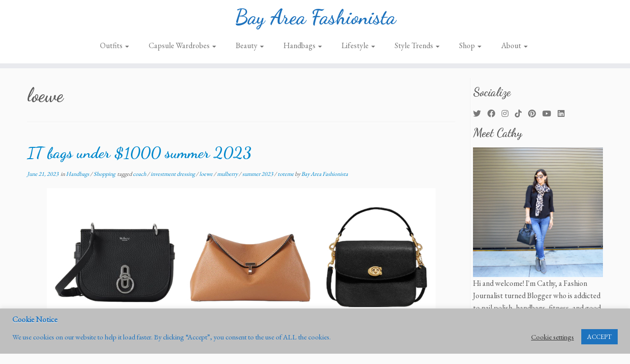

--- FILE ---
content_type: text/html; charset=UTF-8
request_url: https://www.bayareafashionista.com/tag/loewe/
body_size: 28827
content:
<!DOCTYPE html>
<!--[if IE 7]>
<html class="ie ie7 no-js" lang="en">
<![endif]-->
<!--[if IE 8]>
<html class="ie ie8 no-js" lang="en">
<![endif]-->
<!--[if !(IE 7) | !(IE 8)  ]><!-->
<html class="no-js" lang="en">
<!--<![endif]-->
	<head>
		<meta charset="UTF-8" />
		<meta http-equiv="X-UA-Compatible" content="IE=EDGE" />
		<meta name="viewport" content="width=device-width, initial-scale=1.0" />
        <link rel="profile"  href="https://gmpg.org/xfn/11" />
		<link rel="pingback" href="https://www.bayareafashionista.com/xmlrpc.php" />
		<script>(function(html){html.className = html.className.replace(/\bno-js\b/,'js')})(document.documentElement);</script>
        <style id="wfc-base-style" type="text/css">
             .wfc-reset-menu-item-first-letter .navbar .nav>li>a:first-letter {font-size: inherit;}.format-icon:before {color: #5A5A5A;}article .format-icon.tc-hide-icon:before, .safari article.format-video .format-icon.tc-hide-icon:before, .chrome article.format-video .format-icon.tc-hide-icon:before, .safari article.format-image .format-icon.tc-hide-icon:before, .chrome article.format-image .format-icon.tc-hide-icon:before, .safari article.format-gallery .format-icon.tc-hide-icon:before, .safari article.attachment .format-icon.tc-hide-icon:before, .chrome article.format-gallery .format-icon.tc-hide-icon:before, .chrome article.attachment .format-icon.tc-hide-icon:before {content: none!important;}h2#tc-comment-title.tc-hide-icon:before {content: none!important;}.archive .archive-header h1.format-icon.tc-hide-icon:before {content: none!important;}.tc-sidebar h3.widget-title.tc-hide-icon:before {content: none!important;}.footer-widgets h3.widget-title.tc-hide-icon:before {content: none!important;}.tc-hide-icon i, i.tc-hide-icon {display: none !important;}.carousel-control {font-family: "Helvetica Neue", Helvetica, Arial, sans-serif;}.social-block a {font-size: 18px;}footer#footer .colophon .social-block a {font-size: 16px;}.social-block.widget_social a {font-size: 14px;}
        </style>
        <title>loewe &#8211; Bay Area Fashionista</title>
<meta name='robots' content='max-image-preview:large' />
<link rel='dns-prefetch' href='//fonts.googleapis.com' />
<link rel="alternate" type="application/rss+xml" title="Bay Area Fashionista &raquo; Feed" href="https://www.bayareafashionista.com/feed/" />
<link rel="alternate" type="application/rss+xml" title="Bay Area Fashionista &raquo; Comments Feed" href="https://www.bayareafashionista.com/comments/feed/" />
<link rel="alternate" type="application/rss+xml" title="Bay Area Fashionista &raquo; loewe Tag Feed" href="https://www.bayareafashionista.com/tag/loewe/feed/" />
<style id='wp-img-auto-sizes-contain-inline-css' type='text/css'>
img:is([sizes=auto i],[sizes^="auto," i]){contain-intrinsic-size:3000px 1500px}
/*# sourceURL=wp-img-auto-sizes-contain-inline-css */
</style>
<link rel='stylesheet' id='tc-gfonts-css' href='//fonts.googleapis.com/css?family=Dancing+Script:700%7CEB+Garamond' type='text/css' media='all' />
<style id='wp-emoji-styles-inline-css' type='text/css'>

	img.wp-smiley, img.emoji {
		display: inline !important;
		border: none !important;
		box-shadow: none !important;
		height: 1em !important;
		width: 1em !important;
		margin: 0 0.07em !important;
		vertical-align: -0.1em !important;
		background: none !important;
		padding: 0 !important;
	}
/*# sourceURL=wp-emoji-styles-inline-css */
</style>
<style id='wp-block-library-inline-css' type='text/css'>
:root{--wp-block-synced-color:#7a00df;--wp-block-synced-color--rgb:122,0,223;--wp-bound-block-color:var(--wp-block-synced-color);--wp-editor-canvas-background:#ddd;--wp-admin-theme-color:#007cba;--wp-admin-theme-color--rgb:0,124,186;--wp-admin-theme-color-darker-10:#006ba1;--wp-admin-theme-color-darker-10--rgb:0,107,160.5;--wp-admin-theme-color-darker-20:#005a87;--wp-admin-theme-color-darker-20--rgb:0,90,135;--wp-admin-border-width-focus:2px}@media (min-resolution:192dpi){:root{--wp-admin-border-width-focus:1.5px}}.wp-element-button{cursor:pointer}:root .has-very-light-gray-background-color{background-color:#eee}:root .has-very-dark-gray-background-color{background-color:#313131}:root .has-very-light-gray-color{color:#eee}:root .has-very-dark-gray-color{color:#313131}:root .has-vivid-green-cyan-to-vivid-cyan-blue-gradient-background{background:linear-gradient(135deg,#00d084,#0693e3)}:root .has-purple-crush-gradient-background{background:linear-gradient(135deg,#34e2e4,#4721fb 50%,#ab1dfe)}:root .has-hazy-dawn-gradient-background{background:linear-gradient(135deg,#faaca8,#dad0ec)}:root .has-subdued-olive-gradient-background{background:linear-gradient(135deg,#fafae1,#67a671)}:root .has-atomic-cream-gradient-background{background:linear-gradient(135deg,#fdd79a,#004a59)}:root .has-nightshade-gradient-background{background:linear-gradient(135deg,#330968,#31cdcf)}:root .has-midnight-gradient-background{background:linear-gradient(135deg,#020381,#2874fc)}:root{--wp--preset--font-size--normal:16px;--wp--preset--font-size--huge:42px}.has-regular-font-size{font-size:1em}.has-larger-font-size{font-size:2.625em}.has-normal-font-size{font-size:var(--wp--preset--font-size--normal)}.has-huge-font-size{font-size:var(--wp--preset--font-size--huge)}.has-text-align-center{text-align:center}.has-text-align-left{text-align:left}.has-text-align-right{text-align:right}.has-fit-text{white-space:nowrap!important}#end-resizable-editor-section{display:none}.aligncenter{clear:both}.items-justified-left{justify-content:flex-start}.items-justified-center{justify-content:center}.items-justified-right{justify-content:flex-end}.items-justified-space-between{justify-content:space-between}.screen-reader-text{border:0;clip-path:inset(50%);height:1px;margin:-1px;overflow:hidden;padding:0;position:absolute;width:1px;word-wrap:normal!important}.screen-reader-text:focus{background-color:#ddd;clip-path:none;color:#444;display:block;font-size:1em;height:auto;left:5px;line-height:normal;padding:15px 23px 14px;text-decoration:none;top:5px;width:auto;z-index:100000}html :where(.has-border-color){border-style:solid}html :where([style*=border-top-color]){border-top-style:solid}html :where([style*=border-right-color]){border-right-style:solid}html :where([style*=border-bottom-color]){border-bottom-style:solid}html :where([style*=border-left-color]){border-left-style:solid}html :where([style*=border-width]){border-style:solid}html :where([style*=border-top-width]){border-top-style:solid}html :where([style*=border-right-width]){border-right-style:solid}html :where([style*=border-bottom-width]){border-bottom-style:solid}html :where([style*=border-left-width]){border-left-style:solid}html :where(img[class*=wp-image-]){height:auto;max-width:100%}:where(figure){margin:0 0 1em}html :where(.is-position-sticky){--wp-admin--admin-bar--position-offset:var(--wp-admin--admin-bar--height,0px)}@media screen and (max-width:600px){html :where(.is-position-sticky){--wp-admin--admin-bar--position-offset:0px}}

/*# sourceURL=wp-block-library-inline-css */
</style><style id='wp-block-archives-inline-css' type='text/css'>
.wp-block-archives{box-sizing:border-box}.wp-block-archives-dropdown label{display:block}
/*# sourceURL=https://www.bayareafashionista.com/wp-includes/blocks/archives/style.min.css */
</style>
<style id='wp-block-categories-inline-css' type='text/css'>
.wp-block-categories{box-sizing:border-box}.wp-block-categories.alignleft{margin-right:2em}.wp-block-categories.alignright{margin-left:2em}.wp-block-categories.wp-block-categories-dropdown.aligncenter{text-align:center}.wp-block-categories .wp-block-categories__label{display:block;width:100%}
/*# sourceURL=https://www.bayareafashionista.com/wp-includes/blocks/categories/style.min.css */
</style>
<style id='wp-block-heading-inline-css' type='text/css'>
h1:where(.wp-block-heading).has-background,h2:where(.wp-block-heading).has-background,h3:where(.wp-block-heading).has-background,h4:where(.wp-block-heading).has-background,h5:where(.wp-block-heading).has-background,h6:where(.wp-block-heading).has-background{padding:1.25em 2.375em}h1.has-text-align-left[style*=writing-mode]:where([style*=vertical-lr]),h1.has-text-align-right[style*=writing-mode]:where([style*=vertical-rl]),h2.has-text-align-left[style*=writing-mode]:where([style*=vertical-lr]),h2.has-text-align-right[style*=writing-mode]:where([style*=vertical-rl]),h3.has-text-align-left[style*=writing-mode]:where([style*=vertical-lr]),h3.has-text-align-right[style*=writing-mode]:where([style*=vertical-rl]),h4.has-text-align-left[style*=writing-mode]:where([style*=vertical-lr]),h4.has-text-align-right[style*=writing-mode]:where([style*=vertical-rl]),h5.has-text-align-left[style*=writing-mode]:where([style*=vertical-lr]),h5.has-text-align-right[style*=writing-mode]:where([style*=vertical-rl]),h6.has-text-align-left[style*=writing-mode]:where([style*=vertical-lr]),h6.has-text-align-right[style*=writing-mode]:where([style*=vertical-rl]){rotate:180deg}
/*# sourceURL=https://www.bayareafashionista.com/wp-includes/blocks/heading/style.min.css */
</style>
<style id='wp-block-image-inline-css' type='text/css'>
.wp-block-image>a,.wp-block-image>figure>a{display:inline-block}.wp-block-image img{box-sizing:border-box;height:auto;max-width:100%;vertical-align:bottom}@media not (prefers-reduced-motion){.wp-block-image img.hide{visibility:hidden}.wp-block-image img.show{animation:show-content-image .4s}}.wp-block-image[style*=border-radius] img,.wp-block-image[style*=border-radius]>a{border-radius:inherit}.wp-block-image.has-custom-border img{box-sizing:border-box}.wp-block-image.aligncenter{text-align:center}.wp-block-image.alignfull>a,.wp-block-image.alignwide>a{width:100%}.wp-block-image.alignfull img,.wp-block-image.alignwide img{height:auto;width:100%}.wp-block-image .aligncenter,.wp-block-image .alignleft,.wp-block-image .alignright,.wp-block-image.aligncenter,.wp-block-image.alignleft,.wp-block-image.alignright{display:table}.wp-block-image .aligncenter>figcaption,.wp-block-image .alignleft>figcaption,.wp-block-image .alignright>figcaption,.wp-block-image.aligncenter>figcaption,.wp-block-image.alignleft>figcaption,.wp-block-image.alignright>figcaption{caption-side:bottom;display:table-caption}.wp-block-image .alignleft{float:left;margin:.5em 1em .5em 0}.wp-block-image .alignright{float:right;margin:.5em 0 .5em 1em}.wp-block-image .aligncenter{margin-left:auto;margin-right:auto}.wp-block-image :where(figcaption){margin-bottom:1em;margin-top:.5em}.wp-block-image.is-style-circle-mask img{border-radius:9999px}@supports ((-webkit-mask-image:none) or (mask-image:none)) or (-webkit-mask-image:none){.wp-block-image.is-style-circle-mask img{border-radius:0;-webkit-mask-image:url('data:image/svg+xml;utf8,<svg viewBox="0 0 100 100" xmlns="http://www.w3.org/2000/svg"><circle cx="50" cy="50" r="50"/></svg>');mask-image:url('data:image/svg+xml;utf8,<svg viewBox="0 0 100 100" xmlns="http://www.w3.org/2000/svg"><circle cx="50" cy="50" r="50"/></svg>');mask-mode:alpha;-webkit-mask-position:center;mask-position:center;-webkit-mask-repeat:no-repeat;mask-repeat:no-repeat;-webkit-mask-size:contain;mask-size:contain}}:root :where(.wp-block-image.is-style-rounded img,.wp-block-image .is-style-rounded img){border-radius:9999px}.wp-block-image figure{margin:0}.wp-lightbox-container{display:flex;flex-direction:column;position:relative}.wp-lightbox-container img{cursor:zoom-in}.wp-lightbox-container img:hover+button{opacity:1}.wp-lightbox-container button{align-items:center;backdrop-filter:blur(16px) saturate(180%);background-color:#5a5a5a40;border:none;border-radius:4px;cursor:zoom-in;display:flex;height:20px;justify-content:center;opacity:0;padding:0;position:absolute;right:16px;text-align:center;top:16px;width:20px;z-index:100}@media not (prefers-reduced-motion){.wp-lightbox-container button{transition:opacity .2s ease}}.wp-lightbox-container button:focus-visible{outline:3px auto #5a5a5a40;outline:3px auto -webkit-focus-ring-color;outline-offset:3px}.wp-lightbox-container button:hover{cursor:pointer;opacity:1}.wp-lightbox-container button:focus{opacity:1}.wp-lightbox-container button:focus,.wp-lightbox-container button:hover,.wp-lightbox-container button:not(:hover):not(:active):not(.has-background){background-color:#5a5a5a40;border:none}.wp-lightbox-overlay{box-sizing:border-box;cursor:zoom-out;height:100vh;left:0;overflow:hidden;position:fixed;top:0;visibility:hidden;width:100%;z-index:100000}.wp-lightbox-overlay .close-button{align-items:center;cursor:pointer;display:flex;justify-content:center;min-height:40px;min-width:40px;padding:0;position:absolute;right:calc(env(safe-area-inset-right) + 16px);top:calc(env(safe-area-inset-top) + 16px);z-index:5000000}.wp-lightbox-overlay .close-button:focus,.wp-lightbox-overlay .close-button:hover,.wp-lightbox-overlay .close-button:not(:hover):not(:active):not(.has-background){background:none;border:none}.wp-lightbox-overlay .lightbox-image-container{height:var(--wp--lightbox-container-height);left:50%;overflow:hidden;position:absolute;top:50%;transform:translate(-50%,-50%);transform-origin:top left;width:var(--wp--lightbox-container-width);z-index:9999999999}.wp-lightbox-overlay .wp-block-image{align-items:center;box-sizing:border-box;display:flex;height:100%;justify-content:center;margin:0;position:relative;transform-origin:0 0;width:100%;z-index:3000000}.wp-lightbox-overlay .wp-block-image img{height:var(--wp--lightbox-image-height);min-height:var(--wp--lightbox-image-height);min-width:var(--wp--lightbox-image-width);width:var(--wp--lightbox-image-width)}.wp-lightbox-overlay .wp-block-image figcaption{display:none}.wp-lightbox-overlay button{background:none;border:none}.wp-lightbox-overlay .scrim{background-color:#fff;height:100%;opacity:.9;position:absolute;width:100%;z-index:2000000}.wp-lightbox-overlay.active{visibility:visible}@media not (prefers-reduced-motion){.wp-lightbox-overlay.active{animation:turn-on-visibility .25s both}.wp-lightbox-overlay.active img{animation:turn-on-visibility .35s both}.wp-lightbox-overlay.show-closing-animation:not(.active){animation:turn-off-visibility .35s both}.wp-lightbox-overlay.show-closing-animation:not(.active) img{animation:turn-off-visibility .25s both}.wp-lightbox-overlay.zoom.active{animation:none;opacity:1;visibility:visible}.wp-lightbox-overlay.zoom.active .lightbox-image-container{animation:lightbox-zoom-in .4s}.wp-lightbox-overlay.zoom.active .lightbox-image-container img{animation:none}.wp-lightbox-overlay.zoom.active .scrim{animation:turn-on-visibility .4s forwards}.wp-lightbox-overlay.zoom.show-closing-animation:not(.active){animation:none}.wp-lightbox-overlay.zoom.show-closing-animation:not(.active) .lightbox-image-container{animation:lightbox-zoom-out .4s}.wp-lightbox-overlay.zoom.show-closing-animation:not(.active) .lightbox-image-container img{animation:none}.wp-lightbox-overlay.zoom.show-closing-animation:not(.active) .scrim{animation:turn-off-visibility .4s forwards}}@keyframes show-content-image{0%{visibility:hidden}99%{visibility:hidden}to{visibility:visible}}@keyframes turn-on-visibility{0%{opacity:0}to{opacity:1}}@keyframes turn-off-visibility{0%{opacity:1;visibility:visible}99%{opacity:0;visibility:visible}to{opacity:0;visibility:hidden}}@keyframes lightbox-zoom-in{0%{transform:translate(calc((-100vw + var(--wp--lightbox-scrollbar-width))/2 + var(--wp--lightbox-initial-left-position)),calc(-50vh + var(--wp--lightbox-initial-top-position))) scale(var(--wp--lightbox-scale))}to{transform:translate(-50%,-50%) scale(1)}}@keyframes lightbox-zoom-out{0%{transform:translate(-50%,-50%) scale(1);visibility:visible}99%{visibility:visible}to{transform:translate(calc((-100vw + var(--wp--lightbox-scrollbar-width))/2 + var(--wp--lightbox-initial-left-position)),calc(-50vh + var(--wp--lightbox-initial-top-position))) scale(var(--wp--lightbox-scale));visibility:hidden}}
/*# sourceURL=https://www.bayareafashionista.com/wp-includes/blocks/image/style.min.css */
</style>
<style id='wp-block-latest-posts-inline-css' type='text/css'>
.wp-block-latest-posts{box-sizing:border-box}.wp-block-latest-posts.alignleft{margin-right:2em}.wp-block-latest-posts.alignright{margin-left:2em}.wp-block-latest-posts.wp-block-latest-posts__list{list-style:none}.wp-block-latest-posts.wp-block-latest-posts__list li{clear:both;overflow-wrap:break-word}.wp-block-latest-posts.is-grid{display:flex;flex-wrap:wrap}.wp-block-latest-posts.is-grid li{margin:0 1.25em 1.25em 0;width:100%}@media (min-width:600px){.wp-block-latest-posts.columns-2 li{width:calc(50% - .625em)}.wp-block-latest-posts.columns-2 li:nth-child(2n){margin-right:0}.wp-block-latest-posts.columns-3 li{width:calc(33.33333% - .83333em)}.wp-block-latest-posts.columns-3 li:nth-child(3n){margin-right:0}.wp-block-latest-posts.columns-4 li{width:calc(25% - .9375em)}.wp-block-latest-posts.columns-4 li:nth-child(4n){margin-right:0}.wp-block-latest-posts.columns-5 li{width:calc(20% - 1em)}.wp-block-latest-posts.columns-5 li:nth-child(5n){margin-right:0}.wp-block-latest-posts.columns-6 li{width:calc(16.66667% - 1.04167em)}.wp-block-latest-posts.columns-6 li:nth-child(6n){margin-right:0}}:root :where(.wp-block-latest-posts.is-grid){padding:0}:root :where(.wp-block-latest-posts.wp-block-latest-posts__list){padding-left:0}.wp-block-latest-posts__post-author,.wp-block-latest-posts__post-date{display:block;font-size:.8125em}.wp-block-latest-posts__post-excerpt,.wp-block-latest-posts__post-full-content{margin-bottom:1em;margin-top:.5em}.wp-block-latest-posts__featured-image a{display:inline-block}.wp-block-latest-posts__featured-image img{height:auto;max-width:100%;width:auto}.wp-block-latest-posts__featured-image.alignleft{float:left;margin-right:1em}.wp-block-latest-posts__featured-image.alignright{float:right;margin-left:1em}.wp-block-latest-posts__featured-image.aligncenter{margin-bottom:1em;text-align:center}
/*# sourceURL=https://www.bayareafashionista.com/wp-includes/blocks/latest-posts/style.min.css */
</style>
<style id='wp-block-search-inline-css' type='text/css'>
.wp-block-search__button{margin-left:10px;word-break:normal}.wp-block-search__button.has-icon{line-height:0}.wp-block-search__button svg{height:1.25em;min-height:24px;min-width:24px;width:1.25em;fill:currentColor;vertical-align:text-bottom}:where(.wp-block-search__button){border:1px solid #ccc;padding:6px 10px}.wp-block-search__inside-wrapper{display:flex;flex:auto;flex-wrap:nowrap;max-width:100%}.wp-block-search__label{width:100%}.wp-block-search.wp-block-search__button-only .wp-block-search__button{box-sizing:border-box;display:flex;flex-shrink:0;justify-content:center;margin-left:0;max-width:100%}.wp-block-search.wp-block-search__button-only .wp-block-search__inside-wrapper{min-width:0!important;transition-property:width}.wp-block-search.wp-block-search__button-only .wp-block-search__input{flex-basis:100%;transition-duration:.3s}.wp-block-search.wp-block-search__button-only.wp-block-search__searchfield-hidden,.wp-block-search.wp-block-search__button-only.wp-block-search__searchfield-hidden .wp-block-search__inside-wrapper{overflow:hidden}.wp-block-search.wp-block-search__button-only.wp-block-search__searchfield-hidden .wp-block-search__input{border-left-width:0!important;border-right-width:0!important;flex-basis:0;flex-grow:0;margin:0;min-width:0!important;padding-left:0!important;padding-right:0!important;width:0!important}:where(.wp-block-search__input){appearance:none;border:1px solid #949494;flex-grow:1;font-family:inherit;font-size:inherit;font-style:inherit;font-weight:inherit;letter-spacing:inherit;line-height:inherit;margin-left:0;margin-right:0;min-width:3rem;padding:8px;text-decoration:unset!important;text-transform:inherit}:where(.wp-block-search__button-inside .wp-block-search__inside-wrapper){background-color:#fff;border:1px solid #949494;box-sizing:border-box;padding:4px}:where(.wp-block-search__button-inside .wp-block-search__inside-wrapper) .wp-block-search__input{border:none;border-radius:0;padding:0 4px}:where(.wp-block-search__button-inside .wp-block-search__inside-wrapper) .wp-block-search__input:focus{outline:none}:where(.wp-block-search__button-inside .wp-block-search__inside-wrapper) :where(.wp-block-search__button){padding:4px 8px}.wp-block-search.aligncenter .wp-block-search__inside-wrapper{margin:auto}.wp-block[data-align=right] .wp-block-search.wp-block-search__button-only .wp-block-search__inside-wrapper{float:right}
/*# sourceURL=https://www.bayareafashionista.com/wp-includes/blocks/search/style.min.css */
</style>
<style id='wp-block-group-inline-css' type='text/css'>
.wp-block-group{box-sizing:border-box}:where(.wp-block-group.wp-block-group-is-layout-constrained){position:relative}
/*# sourceURL=https://www.bayareafashionista.com/wp-includes/blocks/group/style.min.css */
</style>
<style id='wp-block-paragraph-inline-css' type='text/css'>
.is-small-text{font-size:.875em}.is-regular-text{font-size:1em}.is-large-text{font-size:2.25em}.is-larger-text{font-size:3em}.has-drop-cap:not(:focus):first-letter{float:left;font-size:8.4em;font-style:normal;font-weight:100;line-height:.68;margin:.05em .1em 0 0;text-transform:uppercase}body.rtl .has-drop-cap:not(:focus):first-letter{float:none;margin-left:.1em}p.has-drop-cap.has-background{overflow:hidden}:root :where(p.has-background){padding:1.25em 2.375em}:where(p.has-text-color:not(.has-link-color)) a{color:inherit}p.has-text-align-left[style*="writing-mode:vertical-lr"],p.has-text-align-right[style*="writing-mode:vertical-rl"]{rotate:180deg}
/*# sourceURL=https://www.bayareafashionista.com/wp-includes/blocks/paragraph/style.min.css */
</style>
<style id='global-styles-inline-css' type='text/css'>
:root{--wp--preset--aspect-ratio--square: 1;--wp--preset--aspect-ratio--4-3: 4/3;--wp--preset--aspect-ratio--3-4: 3/4;--wp--preset--aspect-ratio--3-2: 3/2;--wp--preset--aspect-ratio--2-3: 2/3;--wp--preset--aspect-ratio--16-9: 16/9;--wp--preset--aspect-ratio--9-16: 9/16;--wp--preset--color--black: #000000;--wp--preset--color--cyan-bluish-gray: #abb8c3;--wp--preset--color--white: #ffffff;--wp--preset--color--pale-pink: #f78da7;--wp--preset--color--vivid-red: #cf2e2e;--wp--preset--color--luminous-vivid-orange: #ff6900;--wp--preset--color--luminous-vivid-amber: #fcb900;--wp--preset--color--light-green-cyan: #7bdcb5;--wp--preset--color--vivid-green-cyan: #00d084;--wp--preset--color--pale-cyan-blue: #8ed1fc;--wp--preset--color--vivid-cyan-blue: #0693e3;--wp--preset--color--vivid-purple: #9b51e0;--wp--preset--gradient--vivid-cyan-blue-to-vivid-purple: linear-gradient(135deg,rgb(6,147,227) 0%,rgb(155,81,224) 100%);--wp--preset--gradient--light-green-cyan-to-vivid-green-cyan: linear-gradient(135deg,rgb(122,220,180) 0%,rgb(0,208,130) 100%);--wp--preset--gradient--luminous-vivid-amber-to-luminous-vivid-orange: linear-gradient(135deg,rgb(252,185,0) 0%,rgb(255,105,0) 100%);--wp--preset--gradient--luminous-vivid-orange-to-vivid-red: linear-gradient(135deg,rgb(255,105,0) 0%,rgb(207,46,46) 100%);--wp--preset--gradient--very-light-gray-to-cyan-bluish-gray: linear-gradient(135deg,rgb(238,238,238) 0%,rgb(169,184,195) 100%);--wp--preset--gradient--cool-to-warm-spectrum: linear-gradient(135deg,rgb(74,234,220) 0%,rgb(151,120,209) 20%,rgb(207,42,186) 40%,rgb(238,44,130) 60%,rgb(251,105,98) 80%,rgb(254,248,76) 100%);--wp--preset--gradient--blush-light-purple: linear-gradient(135deg,rgb(255,206,236) 0%,rgb(152,150,240) 100%);--wp--preset--gradient--blush-bordeaux: linear-gradient(135deg,rgb(254,205,165) 0%,rgb(254,45,45) 50%,rgb(107,0,62) 100%);--wp--preset--gradient--luminous-dusk: linear-gradient(135deg,rgb(255,203,112) 0%,rgb(199,81,192) 50%,rgb(65,88,208) 100%);--wp--preset--gradient--pale-ocean: linear-gradient(135deg,rgb(255,245,203) 0%,rgb(182,227,212) 50%,rgb(51,167,181) 100%);--wp--preset--gradient--electric-grass: linear-gradient(135deg,rgb(202,248,128) 0%,rgb(113,206,126) 100%);--wp--preset--gradient--midnight: linear-gradient(135deg,rgb(2,3,129) 0%,rgb(40,116,252) 100%);--wp--preset--font-size--small: 13px;--wp--preset--font-size--medium: 20px;--wp--preset--font-size--large: 36px;--wp--preset--font-size--x-large: 42px;--wp--preset--spacing--20: 0.44rem;--wp--preset--spacing--30: 0.67rem;--wp--preset--spacing--40: 1rem;--wp--preset--spacing--50: 1.5rem;--wp--preset--spacing--60: 2.25rem;--wp--preset--spacing--70: 3.38rem;--wp--preset--spacing--80: 5.06rem;--wp--preset--shadow--natural: 6px 6px 9px rgba(0, 0, 0, 0.2);--wp--preset--shadow--deep: 12px 12px 50px rgba(0, 0, 0, 0.4);--wp--preset--shadow--sharp: 6px 6px 0px rgba(0, 0, 0, 0.2);--wp--preset--shadow--outlined: 6px 6px 0px -3px rgb(255, 255, 255), 6px 6px rgb(0, 0, 0);--wp--preset--shadow--crisp: 6px 6px 0px rgb(0, 0, 0);}:where(.is-layout-flex){gap: 0.5em;}:where(.is-layout-grid){gap: 0.5em;}body .is-layout-flex{display: flex;}.is-layout-flex{flex-wrap: wrap;align-items: center;}.is-layout-flex > :is(*, div){margin: 0;}body .is-layout-grid{display: grid;}.is-layout-grid > :is(*, div){margin: 0;}:where(.wp-block-columns.is-layout-flex){gap: 2em;}:where(.wp-block-columns.is-layout-grid){gap: 2em;}:where(.wp-block-post-template.is-layout-flex){gap: 1.25em;}:where(.wp-block-post-template.is-layout-grid){gap: 1.25em;}.has-black-color{color: var(--wp--preset--color--black) !important;}.has-cyan-bluish-gray-color{color: var(--wp--preset--color--cyan-bluish-gray) !important;}.has-white-color{color: var(--wp--preset--color--white) !important;}.has-pale-pink-color{color: var(--wp--preset--color--pale-pink) !important;}.has-vivid-red-color{color: var(--wp--preset--color--vivid-red) !important;}.has-luminous-vivid-orange-color{color: var(--wp--preset--color--luminous-vivid-orange) !important;}.has-luminous-vivid-amber-color{color: var(--wp--preset--color--luminous-vivid-amber) !important;}.has-light-green-cyan-color{color: var(--wp--preset--color--light-green-cyan) !important;}.has-vivid-green-cyan-color{color: var(--wp--preset--color--vivid-green-cyan) !important;}.has-pale-cyan-blue-color{color: var(--wp--preset--color--pale-cyan-blue) !important;}.has-vivid-cyan-blue-color{color: var(--wp--preset--color--vivid-cyan-blue) !important;}.has-vivid-purple-color{color: var(--wp--preset--color--vivid-purple) !important;}.has-black-background-color{background-color: var(--wp--preset--color--black) !important;}.has-cyan-bluish-gray-background-color{background-color: var(--wp--preset--color--cyan-bluish-gray) !important;}.has-white-background-color{background-color: var(--wp--preset--color--white) !important;}.has-pale-pink-background-color{background-color: var(--wp--preset--color--pale-pink) !important;}.has-vivid-red-background-color{background-color: var(--wp--preset--color--vivid-red) !important;}.has-luminous-vivid-orange-background-color{background-color: var(--wp--preset--color--luminous-vivid-orange) !important;}.has-luminous-vivid-amber-background-color{background-color: var(--wp--preset--color--luminous-vivid-amber) !important;}.has-light-green-cyan-background-color{background-color: var(--wp--preset--color--light-green-cyan) !important;}.has-vivid-green-cyan-background-color{background-color: var(--wp--preset--color--vivid-green-cyan) !important;}.has-pale-cyan-blue-background-color{background-color: var(--wp--preset--color--pale-cyan-blue) !important;}.has-vivid-cyan-blue-background-color{background-color: var(--wp--preset--color--vivid-cyan-blue) !important;}.has-vivid-purple-background-color{background-color: var(--wp--preset--color--vivid-purple) !important;}.has-black-border-color{border-color: var(--wp--preset--color--black) !important;}.has-cyan-bluish-gray-border-color{border-color: var(--wp--preset--color--cyan-bluish-gray) !important;}.has-white-border-color{border-color: var(--wp--preset--color--white) !important;}.has-pale-pink-border-color{border-color: var(--wp--preset--color--pale-pink) !important;}.has-vivid-red-border-color{border-color: var(--wp--preset--color--vivid-red) !important;}.has-luminous-vivid-orange-border-color{border-color: var(--wp--preset--color--luminous-vivid-orange) !important;}.has-luminous-vivid-amber-border-color{border-color: var(--wp--preset--color--luminous-vivid-amber) !important;}.has-light-green-cyan-border-color{border-color: var(--wp--preset--color--light-green-cyan) !important;}.has-vivid-green-cyan-border-color{border-color: var(--wp--preset--color--vivid-green-cyan) !important;}.has-pale-cyan-blue-border-color{border-color: var(--wp--preset--color--pale-cyan-blue) !important;}.has-vivid-cyan-blue-border-color{border-color: var(--wp--preset--color--vivid-cyan-blue) !important;}.has-vivid-purple-border-color{border-color: var(--wp--preset--color--vivid-purple) !important;}.has-vivid-cyan-blue-to-vivid-purple-gradient-background{background: var(--wp--preset--gradient--vivid-cyan-blue-to-vivid-purple) !important;}.has-light-green-cyan-to-vivid-green-cyan-gradient-background{background: var(--wp--preset--gradient--light-green-cyan-to-vivid-green-cyan) !important;}.has-luminous-vivid-amber-to-luminous-vivid-orange-gradient-background{background: var(--wp--preset--gradient--luminous-vivid-amber-to-luminous-vivid-orange) !important;}.has-luminous-vivid-orange-to-vivid-red-gradient-background{background: var(--wp--preset--gradient--luminous-vivid-orange-to-vivid-red) !important;}.has-very-light-gray-to-cyan-bluish-gray-gradient-background{background: var(--wp--preset--gradient--very-light-gray-to-cyan-bluish-gray) !important;}.has-cool-to-warm-spectrum-gradient-background{background: var(--wp--preset--gradient--cool-to-warm-spectrum) !important;}.has-blush-light-purple-gradient-background{background: var(--wp--preset--gradient--blush-light-purple) !important;}.has-blush-bordeaux-gradient-background{background: var(--wp--preset--gradient--blush-bordeaux) !important;}.has-luminous-dusk-gradient-background{background: var(--wp--preset--gradient--luminous-dusk) !important;}.has-pale-ocean-gradient-background{background: var(--wp--preset--gradient--pale-ocean) !important;}.has-electric-grass-gradient-background{background: var(--wp--preset--gradient--electric-grass) !important;}.has-midnight-gradient-background{background: var(--wp--preset--gradient--midnight) !important;}.has-small-font-size{font-size: var(--wp--preset--font-size--small) !important;}.has-medium-font-size{font-size: var(--wp--preset--font-size--medium) !important;}.has-large-font-size{font-size: var(--wp--preset--font-size--large) !important;}.has-x-large-font-size{font-size: var(--wp--preset--font-size--x-large) !important;}
/*# sourceURL=global-styles-inline-css */
</style>

<style id='classic-theme-styles-inline-css' type='text/css'>
/*! This file is auto-generated */
.wp-block-button__link{color:#fff;background-color:#32373c;border-radius:9999px;box-shadow:none;text-decoration:none;padding:calc(.667em + 2px) calc(1.333em + 2px);font-size:1.125em}.wp-block-file__button{background:#32373c;color:#fff;text-decoration:none}
/*# sourceURL=/wp-includes/css/classic-themes.min.css */
</style>
<link rel='stylesheet' id='cookie-law-info-css' href='https://www.bayareafashionista.com/wp-content/plugins/cookie-law-info/legacy/public/css/cookie-law-info-public.css?ver=3.3.9.1' type='text/css' media='all' />
<link rel='stylesheet' id='cookie-law-info-gdpr-css' href='https://www.bayareafashionista.com/wp-content/plugins/cookie-law-info/legacy/public/css/cookie-law-info-gdpr.css?ver=3.3.9.1' type='text/css' media='all' />
<link rel='stylesheet' id='secure-copy-content-protection-public-css' href='https://www.bayareafashionista.com/wp-content/plugins/secure-copy-content-protection/public/css/secure-copy-content-protection-public.css?ver=4.9.8' type='text/css' media='all' />
<link rel='stylesheet' id='crp-style-thumbs-grid-css' href='https://www.bayareafashionista.com/wp-content/plugins/contextual-related-posts/css/thumbs-grid.min.css?ver=4.1.0' type='text/css' media='all' />
<style id='crp-style-thumbs-grid-inline-css' type='text/css'>

			.crp_related.crp-thumbs-grid ul li a.crp_link {
				grid-template-rows: 100px auto;
			}
			.crp_related.crp-thumbs-grid ul {
				grid-template-columns: repeat(auto-fill, minmax(150px, 1fr));
			}
			
/*# sourceURL=crp-style-thumbs-grid-inline-css */
</style>
<link rel='stylesheet' id='customizr-fa-css' href='https://www.bayareafashionista.com/wp-content/themes/customizr-pro/assets/shared/fonts/fa/css/fontawesome-all.min.css?ver=2.4.27' type='text/css' media='all' />
<link rel='stylesheet' id='customizr-common-css' href='https://www.bayareafashionista.com/wp-content/themes/customizr-pro/inc/assets/css/tc_common.min.css?ver=2.4.27' type='text/css' media='all' />
<link rel='stylesheet' id='customizr-skin-css' href='https://www.bayareafashionista.com/wp-content/themes/customizr-pro/inc/assets/css/blue.min.css?ver=2.4.27' type='text/css' media='all' />
<style id='customizr-skin-inline-css' type='text/css'>

                  .site-title,.site-description,h1,h2,h3,.tc-dropcap {
                    font-family : 'Dancing Script';
                    font-weight : 700;
                  }

                  body,.navbar .nav>li>a {
                    font-family : 'EB Garamond';
                    font-weight : inherit;
                  }

            body,.navbar .nav>li>a {
              font-size : 16px;
              line-height : 1.6em;
            }
table { border-collapse: separate; }
                           body table { border-collapse: collapse; }
                          
.social-links .social-icon:before { content: none } 
header.tc-header {border-top: none;}

.sticky-enabled .tc-shrink-on .site-logo img {
    					height:30px!important;width:auto!important
    				}

    				.sticky-enabled .tc-shrink-on .brand .site-title {
    					font-size:0.6em;opacity:0.8;line-height:1.2em
    				}

.tc-rectangular-thumb {
        max-height: 304px;
        height :304px
      }


      .carousel .czr-item {
        line-height: 375px;
        min-height:375px;
        max-height:375px;
      }
      .tc-slider-loader-wrapper {
        line-height: 375px;
        height:375px;
      }
      .carousel .tc-slider-controls {
        line-height: 375px;
        max-height:375px;
      }

        @media (max-width: 1200px) {
          .carousel .czr-item {
            line-height: 288.75px;
            max-height:288.75px;
            min-height:288.75px;
          }
          .czr-item .carousel-caption {
            max-height: 251.25px;
            overflow: hidden;
          }
          .carousel .tc-slider-loader-wrapper {
            line-height: 288.75px;
            height:288.75px;
          }
        }

        @media (max-width: 979px) {
          .carousel .czr-item {
            line-height: 231.75px;
            max-height:231.75px;
            min-height:231.75px;
          }
          .czr-item .carousel-caption {
            max-height: 194.25px;
            overflow: hidden;
          }
          .carousel .tc-slider-loader-wrapper {
            line-height: 231.75px;
            height:231.75px;
          }
        }

        @media (max-width: 480px) {
          .carousel .czr-item {
            line-height: 142.5px;
            max-height:142.5px;
            min-height:142.5px;
          }
          .czr-item .carousel-caption {
            max-height: 105px;
            overflow: hidden;
          }
          .carousel .tc-slider-loader-wrapper {
            line-height: 142.5px;
            height:142.5px;
          }
        }

        @media (max-width: 320px) {
          .carousel .czr-item {
            line-height: 105px;
            max-height:105px;
            min-height:105px;
          }
          .czr-item .carousel-caption {
            max-height: 67.5px;
            overflow: hidden;
          }
          .carousel .tc-slider-loader-wrapper {
            line-height: 105px;
            height:105px;
          }
        }

#tc-push-footer { display: none; visibility: hidden; }
         .tc-sticky-footer #tc-push-footer.sticky-footer-enabled { display: block; }
        

/*# sourceURL=customizr-skin-inline-css */
</style>
<link rel='stylesheet' id='customizr-style-css' href='https://www.bayareafashionista.com/wp-content/themes/customizr-pro/style.css?ver=2.4.27' type='text/css' media='all' />
<link rel='stylesheet' id='fancyboxcss-css' href='https://www.bayareafashionista.com/wp-content/themes/customizr-pro/assets/front/js/libs/fancybox/jquery.fancybox-1.3.4.min.css?ver=6.9' type='text/css' media='all' />
<script type="text/javascript" src="https://www.bayareafashionista.com/wp-includes/js/jquery/jquery.min.js?ver=3.7.1" id="jquery-core-js"></script>
<script type="text/javascript" src="https://www.bayareafashionista.com/wp-includes/js/jquery/jquery-migrate.min.js?ver=3.4.1" id="jquery-migrate-js"></script>
<script type="text/javascript" id="cookie-law-info-js-extra">
/* <![CDATA[ */
var Cli_Data = {"nn_cookie_ids":[],"cookielist":[],"non_necessary_cookies":[],"ccpaEnabled":"1","ccpaRegionBased":"","ccpaBarEnabled":"1","strictlyEnabled":["necessary","obligatoire"],"ccpaType":"ccpa_gdpr","js_blocking":"1","custom_integration":"","triggerDomRefresh":"","secure_cookies":""};
var cli_cookiebar_settings = {"animate_speed_hide":"500","animate_speed_show":"500","background":"#bfbfbf","border":"#b1a6a6c2","border_on":"","button_1_button_colour":"#1e73be","button_1_button_hover":"#185c98","button_1_link_colour":"#fff","button_1_as_button":"1","button_1_new_win":"","button_2_button_colour":"#333","button_2_button_hover":"#292929","button_2_link_colour":"#444","button_2_as_button":"","button_2_hidebar":"","button_3_button_colour":"#3566bb","button_3_button_hover":"#2a5296","button_3_link_colour":"#fff","button_3_as_button":"1","button_3_new_win":"","button_4_button_colour":"#000","button_4_button_hover":"#000000","button_4_link_colour":"#333333","button_4_as_button":"","button_7_button_colour":"#61a229","button_7_button_hover":"#4e8221","button_7_link_colour":"#fff","button_7_as_button":"1","button_7_new_win":"","font_family":"inherit","header_fix":"","notify_animate_hide":"1","notify_animate_show":"","notify_div_id":"#cookie-law-info-bar","notify_position_horizontal":"right","notify_position_vertical":"bottom","scroll_close":"1","scroll_close_reload":"","accept_close_reload":"","reject_close_reload":"","showagain_tab":"","showagain_background":"#fff","showagain_border":"#000","showagain_div_id":"#cookie-law-info-again","showagain_x_position":"100px","text":"#1e73be","show_once_yn":"1","show_once":"10000","logging_on":"","as_popup":"","popup_overlay":"1","bar_heading_text":"Cookie Notice","cookie_bar_as":"banner","popup_showagain_position":"bottom-right","widget_position":"left"};
var log_object = {"ajax_url":"https://www.bayareafashionista.com/wp-admin/admin-ajax.php"};
//# sourceURL=cookie-law-info-js-extra
/* ]]> */
</script>
<script type="text/javascript" src="https://www.bayareafashionista.com/wp-content/plugins/cookie-law-info/legacy/public/js/cookie-law-info-public.js?ver=3.3.9.1" id="cookie-law-info-js"></script>
<script type="text/javascript" id="cookie-law-info-ccpa-js-extra">
/* <![CDATA[ */
var ccpa_data = {"opt_out_prompt":"Do you really wish to opt out?","opt_out_confirm":"Confirm","opt_out_cancel":"Cancel"};
//# sourceURL=cookie-law-info-ccpa-js-extra
/* ]]> */
</script>
<script type="text/javascript" src="https://www.bayareafashionista.com/wp-content/plugins/cookie-law-info/legacy/admin/modules/ccpa/assets/js/cookie-law-info-ccpa.js?ver=3.3.9.1" id="cookie-law-info-ccpa-js"></script>
<script type="text/javascript" src="https://www.bayareafashionista.com/wp-content/themes/customizr-pro/assets/front/js/libs/modernizr.min.js?ver=2.4.27" id="modernizr-js"></script>
<script type="text/javascript" src="https://www.bayareafashionista.com/wp-content/themes/customizr-pro/assets/front/js/libs/fancybox/jquery.fancybox-1.3.4.min.js?ver=2.4.27" id="tc-fancybox-js"></script>
<script type="text/javascript" src="https://www.bayareafashionista.com/wp-includes/js/underscore.min.js?ver=1.13.7" id="underscore-js"></script>
<script type="text/javascript" id="tc-scripts-js-extra">
/* <![CDATA[ */
var TCParams = {"_disabled":[],"FancyBoxState":"1","FancyBoxAutoscale":"1","SliderName":"","SliderDelay":"","SliderHover":"1","centerSliderImg":"1","SmoothScroll":{"Enabled":true,"Options":{"touchpadSupport":false}},"anchorSmoothScroll":"linear","anchorSmoothScrollExclude":{"simple":["[class*=edd]",".tc-carousel-control",".carousel-control","[data-toggle=\"modal\"]","[data-toggle=\"dropdown\"]","[data-toggle=\"tooltip\"]","[data-toggle=\"popover\"]","[data-toggle=\"collapse\"]","[data-toggle=\"tab\"]","[data-toggle=\"pill\"]","[class*=upme]","[class*=um-]"],"deep":{"classes":[],"ids":[]}},"ReorderBlocks":"1","centerAllImg":"1","HasComments":"","LeftSidebarClass":".span3.left.tc-sidebar","RightSidebarClass":".span3.right.tc-sidebar","LoadModernizr":"1","stickyCustomOffset":{"_initial":0,"_scrolling":0,"options":{"_static":true,"_element":""}},"stickyHeader":"1","dropdowntoViewport":"1","timerOnScrollAllBrowsers":"1","extLinksStyle":"","extLinksTargetExt":"1","extLinksSkipSelectors":{"classes":["btn","button"],"ids":[]},"dropcapEnabled":"","dropcapWhere":{"post":"","page":""},"dropcapMinWords":"50","dropcapSkipSelectors":{"tags":["IMG","IFRAME","H1","H2","H3","H4","H5","H6","BLOCKQUOTE","UL","OL"],"classes":["btn","tc-placeholder-wrap"],"id":[]},"imgSmartLoadEnabled":"1","imgSmartLoadOpts":{"parentSelectors":[".article-container",".__before_main_wrapper",".widget-front"],"opts":{"excludeImg":[".tc-holder-img"]}},"imgSmartLoadsForSliders":"","goldenRatio":"1.618","gridGoldenRatioLimit":"401","isSecondMenuEnabled":"","secondMenuRespSet":"in-sn-before","isParallaxOn":"1","parallaxRatio":"0.55","pluginCompats":[],"adminAjaxUrl":"https://www.bayareafashionista.com/wp-admin/admin-ajax.php","ajaxUrl":"https://www.bayareafashionista.com/?czrajax=1","frontNonce":{"id":"CZRFrontNonce","handle":"6cca2e0e93"},"isDevMode":"","isModernStyle":"","i18n":{"Permanently dismiss":"Permanently dismiss"},"version":"2.4.27","frontNotifications":{"styleSwitcher":{"enabled":false,"content":"","dismissAction":"dismiss_style_switcher_note_front","ajaxUrl":"https://www.bayareafashionista.com/wp-admin/admin-ajax.php"}}};
//# sourceURL=tc-scripts-js-extra
/* ]]> */
</script>
<script type="text/javascript" src="https://www.bayareafashionista.com/wp-content/themes/customizr-pro/inc/assets/js/tc-scripts.min.js?ver=2.4.27" id="tc-scripts-js"></script>
<link rel="https://api.w.org/" href="https://www.bayareafashionista.com/wp-json/" /><link rel="alternate" title="JSON" type="application/json" href="https://www.bayareafashionista.com/wp-json/wp/v2/tags/813" /><link rel="EditURI" type="application/rsd+xml" title="RSD" href="https://www.bayareafashionista.com/xmlrpc.php?rsd" />
<meta name="generator" content="WordPress 6.9" />

		<!-- GA Google Analytics @ https://m0n.co/ga -->
		<script async src="https://www.googletagmanager.com/gtag/js?id=G-ZKJS73LTWR"></script>
		<script>
			window.dataLayer = window.dataLayer || [];
			function gtag(){dataLayer.push(arguments);}
			gtag('js', new Date());
			gtag('config', 'G-ZKJS73LTWR');
		</script>

	<script type="text/javascript">//<![CDATA[
  function external_links_in_new_windows_loop() {
    if (!document.links) {
      document.links = document.getElementsByTagName('a');
    }
    var change_link = false;
    var force = '';
    var ignore = '';

    for (var t=0; t<document.links.length; t++) {
      var all_links = document.links[t];
      change_link = false;
      
      if(document.links[t].hasAttribute('onClick') == false) {
        // forced if the address starts with http (or also https), but does not link to the current domain
        if(all_links.href.search(/^http/) != -1 && all_links.href.search('www.bayareafashionista.com') == -1 && all_links.href.search(/^#/) == -1) {
          // console.log('Changed ' + all_links.href);
          change_link = true;
        }
          
        if(force != '' && all_links.href.search(force) != -1) {
          // forced
          // console.log('force ' + all_links.href);
          change_link = true;
        }
        
        if(ignore != '' && all_links.href.search(ignore) != -1) {
          // console.log('ignore ' + all_links.href);
          // ignored
          change_link = false;
        }

        if(change_link == true) {
          // console.log('Changed ' + all_links.href);
          document.links[t].setAttribute('onClick', 'javascript:window.open(\'' + all_links.href.replace(/'/g, '') + '\', \'_blank\', \'noopener\'); return false;');
          document.links[t].removeAttribute('target');
        }
      }
    }
  }
  
  // Load
  function external_links_in_new_windows_load(func)
  {  
    var oldonload = window.onload;
    if (typeof window.onload != 'function'){
      window.onload = func;
    } else {
      window.onload = function(){
        oldonload();
        func();
      }
    }
  }

  external_links_in_new_windows_load(external_links_in_new_windows_loop);
  //]]></script>

<script type="text/javascript">
(function(url){
	if(/(?:Chrome\/26\.0\.1410\.63 Safari\/537\.31|WordfenceTestMonBot)/.test(navigator.userAgent)){ return; }
	var addEvent = function(evt, handler) {
		if (window.addEventListener) {
			document.addEventListener(evt, handler, false);
		} else if (window.attachEvent) {
			document.attachEvent('on' + evt, handler);
		}
	};
	var removeEvent = function(evt, handler) {
		if (window.removeEventListener) {
			document.removeEventListener(evt, handler, false);
		} else if (window.detachEvent) {
			document.detachEvent('on' + evt, handler);
		}
	};
	var evts = 'contextmenu dblclick drag dragend dragenter dragleave dragover dragstart drop keydown keypress keyup mousedown mousemove mouseout mouseover mouseup mousewheel scroll'.split(' ');
	var logHuman = function() {
		if (window.wfLogHumanRan) { return; }
		window.wfLogHumanRan = true;
		var wfscr = document.createElement('script');
		wfscr.type = 'text/javascript';
		wfscr.async = true;
		wfscr.src = url + '&r=' + Math.random();
		(document.getElementsByTagName('head')[0]||document.getElementsByTagName('body')[0]).appendChild(wfscr);
		for (var i = 0; i < evts.length; i++) {
			removeEvent(evts[i], logHuman);
		}
	};
	for (var i = 0; i < evts.length; i++) {
		addEvent(evts[i], logHuman);
	}
})('//www.bayareafashionista.com/?wordfence_lh=1&hid=94ABD8ED1D668B9082BD7A218103B581');
</script><style id="wfc-style-site_title" type="text/css" data-origin="server">
/* Setting : Site title */ 
.tc-header .brand .site-title {
color : #1e73be;
font-size : 2.56rem;
}

/* Setting : Site title */ 
.tc-header .brand .site-title:hover {
color : #a47864;
}

</style><style id="wfc-style-menu_items" type="text/css" data-origin="server">
/* Setting : Menu items */ 
.tc-header .navbar .nav > li > a, .tc-header .dropdown-menu > li > a, .tc-sn .nav > li > a, .tc-sn .dropdown-menu > li > a {
color : #777;
}

/* Setting : Menu items */ 
.tc-header .navbar .nav > li > a:hover, .tc-header .dropdown-menu > li > a:hover, .tc-sn .nav > li > a:hover, .tc-sn .dropdown-menu > li > a:hover {
color : #1e73be;
}

</style>	</head>
	
	<body data-rsssl=1 class="archive tag tag-loewe tag-813 wp-embed-responsive wp-theme-customizr-pro tc-fade-hover-links tc-r-sidebar tc-center-images skin-blue customizr-pro-2-4-27 tc-link-not-underlined tc-sticky-header sticky-disabled tc-transparent-on-scroll no-navbar tc-regular-menu tc-post-list-context tc-sticky-footer" >
            <a class="screen-reader-text skip-link" href="#content">Skip to content</a>
        
    <div id="tc-page-wrap" class="">

  		
  	   	<header class="tc-header clearfix row-fluid tc-tagline-off tc-title-logo-on  tc-shrink-on tc-menu-on logo-centered tc-second-menu-in-sn-before-when-mobile">
  			      <div class="brand span3 pull-left ">

        <h1><a class="site-title" href="https://www.bayareafashionista.com/">Bay Area Fashionista</a></h1>
      </div> <!-- brand span3 pull-left -->
            	<div class="navbar-wrapper clearfix span9 tc-submenu-fade tc-submenu-move tc-open-on-hover pull-menu-center pull-menu-right">
        	<div class="navbar resp">
          		<div class="navbar-inner" role="navigation">
            		<div class="row-fluid">
              		<div class="nav-collapse collapse tc-hover-menu-wrapper"><div class="menu-menu-1-container"><ul id="menu-menu-3" class="nav tc-hover-menu"><li class="menu-item menu-item-type-custom menu-item-object-custom menu-item-has-children dropdown menu-item-20308"><a href="https://www.bayareafashionista.com/tag/outfits/">Outfits <strong class="caret"></strong></a>
<ul class="dropdown-menu">
	<li class="menu-item menu-item-type-custom menu-item-object-custom menu-item-33192"><a href="https://www.bayareafashionista.com/tag/outfit-inspo/">Outfit Inspo</a></li>
	<li class="menu-item menu-item-type-custom menu-item-object-custom menu-item-30126"><a href="https://www.bayareafashionista.com/tag/investment-dressing/">Investment Dressing</a></li>
	<li class="menu-item menu-item-type-custom menu-item-object-custom menu-item-21788"><a href="https://www.bayareafashionista.com/tag/travel-style/">Travel Outfits</a></li>
</ul>
</li>
<li class="menu-item menu-item-type-custom menu-item-object-custom menu-item-has-children dropdown menu-item-22584"><a href="https://www.bayareafashionista.com/tag/capsule-wardrobe/">Capsule Wardrobes <strong class="caret"></strong></a>
<ul class="dropdown-menu">
	<li class="menu-item menu-item-type-custom menu-item-object-custom menu-item-25839"><a href="https://www.bayareafashionista.com/tag/clothing-capsule/">Seasonal Capsule Wardrobes</a></li>
	<li class="menu-item menu-item-type-custom menu-item-object-custom menu-item-25346"><a href="https://www.bayareafashionista.com/tag/handbag-capsule/">Handbag Capsule Wardrobes</a></li>
	<li class="menu-item menu-item-type-custom menu-item-object-custom menu-item-25345"><a href="https://www.bayareafashionista.com/tag/shoe-capsule/">Shoe Capsule Wardrobes</a></li>
</ul>
</li>
<li class="menu-item menu-item-type-taxonomy menu-item-object-category menu-item-has-children dropdown menu-item-20310"><a href="https://www.bayareafashionista.com/category/beauty/">Beauty <strong class="caret"></strong></a>
<ul class="dropdown-menu">
	<li class="menu-item menu-item-type-taxonomy menu-item-object-category menu-item-20311"><a href="https://www.bayareafashionista.com/category/nail-polish/">Nail Polish</a></li>
	<li class="menu-item menu-item-type-custom menu-item-object-custom menu-item-20313"><a href="https://www.bayareafashionista.com/tag/lipstick/">Lipstick</a></li>
	<li class="menu-item menu-item-type-custom menu-item-object-custom menu-item-20314"><a href="https://www.bayareafashionista.com/tag/skin-care/">Skin Care</a></li>
	<li class="menu-item menu-item-type-taxonomy menu-item-object-category menu-item-20312"><a href="https://www.bayareafashionista.com/category/fragrance/">Fragrance</a></li>
	<li class="menu-item menu-item-type-custom menu-item-object-custom menu-item-34450"><a href="https://www.bayareafashionista.com/tag/fragrance-reviews/">Fragrance Reviews</a></li>
</ul>
</li>
<li class="menu-item menu-item-type-taxonomy menu-item-object-category menu-item-has-children dropdown menu-item-19202"><a href="https://www.bayareafashionista.com/category/handbags/">Handbags <strong class="caret"></strong></a>
<ul class="dropdown-menu">
	<li class="menu-item menu-item-type-custom menu-item-object-custom menu-item-20316"><a href="https://www.bayareafashionista.com/tag/handbag-reviews/">Handbag Reviews</a></li>
	<li class="menu-item menu-item-type-custom menu-item-object-custom menu-item-31919"><a href="https://www.bayareafashionista.com/tag/handbag-spotlight/">Handbag Spotlight</a></li>
</ul>
</li>
<li class="menu-item menu-item-type-custom menu-item-object-custom menu-item-has-children dropdown menu-item-20307"><a href="https://www.bayareafashionista.com/tag/lifestyle/">Lifestyle <strong class="caret"></strong></a>
<ul class="dropdown-menu">
	<li class="menu-item menu-item-type-taxonomy menu-item-object-category menu-item-20306"><a href="https://www.bayareafashionista.com/category/fitness/">Fitness</a></li>
	<li class="menu-item menu-item-type-post_type menu-item-object-page menu-item-29584"><a href="https://www.bayareafashionista.com/travel/">Travel</a></li>
	<li class="menu-item menu-item-type-custom menu-item-object-custom menu-item-22239"><a href="https://www.bayareafashionista.com/tag/staycation/">Staycation Bay Area</a></li>
	<li class="menu-item menu-item-type-custom menu-item-object-custom menu-item-29317"><a href="https://www.bayareafashionista.com/tag/sfo-museum/">SFO Museum</a></li>
	<li class="menu-item menu-item-type-taxonomy menu-item-object-category menu-item-29613"><a href="https://www.bayareafashionista.com/category/college-parent-tips/">College Parent Tips</a></li>
	<li class="menu-item menu-item-type-custom menu-item-object-custom menu-item-20318"><a href="https://www.bayareafashionista.com/tag/recipes/">Recipes</a></li>
</ul>
</li>
<li class="menu-item menu-item-type-taxonomy menu-item-object-category menu-item-has-children dropdown menu-item-19203"><a href="https://www.bayareafashionista.com/category/trends/">Style Trends <strong class="caret"></strong></a>
<ul class="dropdown-menu">
	<li class="menu-item menu-item-type-taxonomy menu-item-object-category menu-item-25943"><a href="https://www.bayareafashionista.com/category/color-trends/">Color Trends</a></li>
	<li class="menu-item menu-item-type-custom menu-item-object-custom menu-item-24438"><a href="https://www.bayareafashionista.com/tag/baf-weekly-it-list/">BAF Weekly IT List</a></li>
	<li class="menu-item menu-item-type-taxonomy menu-item-object-category menu-item-21285"><a href="https://www.bayareafashionista.com/category/shoes/">Shoes</a></li>
	<li class="menu-item menu-item-type-custom menu-item-object-custom menu-item-30513"><a href="https://www.bayareafashionista.com/tag/designer-or-deal/">Designer or Deal</a></li>
	<li class="menu-item menu-item-type-custom menu-item-object-custom menu-item-20315"><a href="https://www.bayareafashionista.com/tag/new-york-fashion-week/">New York Fashion Week</a></li>
</ul>
</li>
<li class="menu-item menu-item-type-post_type menu-item-object-page menu-item-has-children dropdown menu-item-16223"><a href="https://www.bayareafashionista.com/shop/">Shop <strong class="caret"></strong></a>
<ul class="dropdown-menu">
	<li class="menu-item menu-item-type-post_type menu-item-object-page menu-item-16227"><a href="https://www.bayareafashionista.com/current-must-haves/">Clothing and Accessories</a></li>
	<li class="menu-item menu-item-type-post_type menu-item-object-page menu-item-16301"><a href="https://www.bayareafashionista.com/must-have-handbags/">Handbags</a></li>
	<li class="menu-item menu-item-type-post_type menu-item-object-page menu-item-16381"><a href="https://www.bayareafashionista.com/shop-shoes/">Shoes</a></li>
	<li class="menu-item menu-item-type-post_type menu-item-object-page menu-item-18061"><a href="https://www.bayareafashionista.com/beauty-must-haves/">Beauty</a></li>
	<li class="menu-item menu-item-type-post_type menu-item-object-page menu-item-34403"><a href="https://www.bayareafashionista.com/fragrance-must-haves/">Fragrance Must Haves</a></li>
	<li class="menu-item menu-item-type-post_type menu-item-object-page menu-item-23608"><a href="https://www.bayareafashionista.com/must-have-fitness/">Fitness</a></li>
	<li class="menu-item menu-item-type-post_type menu-item-object-page menu-item-26257"><a href="https://www.bayareafashionista.com/wish-list/">Wish List</a></li>
	<li class="menu-item menu-item-type-post_type menu-item-object-page menu-item-27879"><a href="https://www.bayareafashionista.com/handbag-wish-list/">Handbag Wish List</a></li>
	<li class="menu-item menu-item-type-post_type menu-item-object-page menu-item-28534"><a href="https://www.bayareafashionista.com/college-bound/">College Bound</a></li>
</ul>
</li>
<li class="menu-item menu-item-type-post_type menu-item-object-page menu-item-has-children dropdown menu-item-32"><a href="https://www.bayareafashionista.com/about/">About <strong class="caret"></strong></a>
<ul class="dropdown-menu">
	<li class="menu-item menu-item-type-post_type menu-item-object-page menu-item-25413"><a href="https://www.bayareafashionista.com/subscribe/">Subscribe</a></li>
	<li class="menu-item menu-item-type-post_type menu-item-object-page menu-item-privacy-policy menu-item-18538"><a href="https://www.bayareafashionista.com/privacy-policy/">Privacy Policy</a></li>
	<li class="menu-item menu-item-type-post_type menu-item-object-page menu-item-34"><a href="https://www.bayareafashionista.com/about/disclaimer/">Disclaimer</a></li>
	<li class="menu-item menu-item-type-post_type menu-item-object-page menu-item-2692"><a href="https://www.bayareafashionista.com/about/contact/">Contact</a></li>
</ul>
</li>
</ul></div></div><div class="btn-toggle-nav pull-right"><button type="button" class="btn menu-btn" data-toggle="collapse" data-target=".nav-collapse" title="Open the menu" aria-label="Open the menu"><span class="icon-bar"></span><span class="icon-bar"></span><span class="icon-bar"></span> </button></div>          			</div><!-- /.row-fluid -->
          		</div><!-- /.navbar-inner -->
        	</div><!-- /.navbar resp -->
      	</div><!-- /.navbar-wrapper -->
    	  		</header>
  		<div id="tc-reset-margin-top" class="container-fluid" style="margin-top:103px"></div><div id="main-wrapper" class="container">

    
    <div class="container" role="main">
        <div class="row column-content-wrapper">

            
                <div id="content" class="span9 article-container grid-container tc-gallery-style">

                            <header class="archive-header">
          <h1 class=""> <span>loewe</span></h1><hr class="featurette-divider __before_loop">        </header>
        
                        
                                                                                    
                                                                    <article id="post-30127" class="row-fluid grid-item post-30127 post type-post status-publish format-standard has-post-thumbnail category-handbags category-shopping tag-coach tag-investment-dressing tag-loewe tag-mulberry tag-summer-2023 tag-toteme thumb-position-left rectangular czr-hentry">
                                        <div class="grid__item">    <section class="tc-content span12">
              <header class="entry-header">
          <h2 class="entry-title "><a href="https://www.bayareafashionista.com/2023/06/21/it-bags-under-1000-summer-2023/" rel="bookmark">IT bags under $1000 summer 2023</a></h2><div class="entry-meta"><a href="https://www.bayareafashionista.com/2023/06/21/" title="6:00 am" rel="bookmark"><time class="entry-date updated" datetime="21 Jun, 2023">June 21, 2023</time></a> &nbsp;in <a class="" href="https://www.bayareafashionista.com/category/handbags/" title="View all posts in Handbags"> Handbags </a> / <a class="" href="https://www.bayareafashionista.com/category/shopping/" title="View all posts in Shopping"> Shopping </a>&nbsp;tagged <a class="" href="https://www.bayareafashionista.com/tag/coach/" title="View all posts in coach"> coach </a> / <a class="" href="https://www.bayareafashionista.com/tag/investment-dressing/" title="View all posts in investment dressing"> investment dressing </a> / <a class="" href="https://www.bayareafashionista.com/tag/loewe/" title="View all posts in loewe"> loewe </a> / <a class="" href="https://www.bayareafashionista.com/tag/mulberry/" title="View all posts in mulberry"> mulberry </a> / <a class="" href="https://www.bayareafashionista.com/tag/summer-2023/" title="View all posts in summer 2023"> summer 2023 </a> / <a class="" href="https://www.bayareafashionista.com/tag/toteme/" title="View all posts in toteme"> toteme </a> <span class="by-author"> by <span class="author vcard author_name"><a class="url fn n" href="https://www.bayareafashionista.com/author/cathylsg/" title="View all posts by Bay Area Fashionista" rel="author">Bay Area Fashionista</a></span></span> </div>        </header>
        <section class="entry-summary">
<figure class="wp-block-image size-full"><img  fetchpriority="high" decoding="async" width="1080" height="1080"  src="[data-uri]" data-src="https://www.bayareafashionista.com/wp-content/uploads/2023/06/IT-bags-under-1000-summer-2023.jpeg"  alt="" class="wp-image-30128" data-srcset="https://www.bayareafashionista.com/wp-content/uploads/2023/06/IT-bags-under-1000-summer-2023.jpeg 1080w, https://www.bayareafashionista.com/wp-content/uploads/2023/06/IT-bags-under-1000-summer-2023-1000x1000.jpeg 1000w, https://www.bayareafashionista.com/wp-content/uploads/2023/06/IT-bags-under-1000-summer-2023-500x500.jpeg 500w, https://www.bayareafashionista.com/wp-content/uploads/2023/06/IT-bags-under-1000-summer-2023-150x150.jpeg 150w" data-sizes="(max-width: 1080px) 100vw, 1080px" /></figure>



<p class="has-text-align-center"><em>IT bags under $1000 from top left</em>: <a href="https://rstyle.me/+CHx8BLr9wUFRoGTrtWjHxQ" rel="nofollow">black saddle bag</a> (sale price under $1000) / <a href="https://rstyle.me/+wccqa_VoxtJ5W05IbLMYKw" rel="nofollow">brown clutch converts to shoulder bag</a> / <a href="https://rstyle.me/+p8SrkLxeqsq3x2jwrtC9Xw" rel="nofollow">black convertible cross body bag</a> (under $500) / <a href="https://rstyle.me/+2XOPTWV17G_qKJ4iU2Y7dQ" rel="nofollow">ivory moon shaped bag</a> (under $500) / <a href="https://rstyle.me/+A9XSFMVN82ne5IPtDxsQiQ" rel="nofollow">basket bag</a> / <a href="https://rstyle.me/+-iiBrM34a6O72YynOUszDw" rel="nofollow">m frame bag</a> /</p>



<p>The anonymous handbag is in full swing, and you don&#8217;t have to break the bank to find a beautifully crafted IT bag. While there isn&#8217;t technically a standout IT bag for 2023, <a href="https://rstyle.me/+wccqa_VoxtJ5W05IbLMYKw" rel="nofollow">this brown handbag</a> is made from one of the hottest designers of the moment. They are known for high quality and understated style. There is typically a waiting list for this handbag, and it is open right now! </p>



<p>The best handbags of the moment are anonymous. They bear no visible logo and stand out based on timeless style, and high-quality fabrications. These are handbags which can stand the test of time and remain in your wardrobe for decades. They only get better with time. </p>



<p>The black saddle bag pictured above is a timeless style from Mulberry which is not only crafted from the finest leather and highly skilled artisans, but also made in an eco-friendly factory with low emissions in the UK. This bag is normally priced well over $1000, but there are a <a href="https://rstyle.me/+CHx8BLr9wUFRoGTrtWjHxQ" rel="nofollow">few seasonal colors</a> on sale right now which are not trendy; they are timeless. All of these colors are worth the investment and will not look dated. I recently purchased one, so stay tuned for my full review! I am excited! Love that!</p>



<p>Shop IT bags under $1000 for summer 2023 around the web:</p>


<div class="shopthepost-widget" data-widget-id="5013818">
                <script type="text/javascript" language="javascript">
                    !function(d,s,id){
                        var e, p = /^http:/.test(d.location) ? 'http' : 'https';
                        if(!d.getElementById(id)) {
                            e     = d.createElement(s);
                            e.id  = id;
                            e.src = p + '://widgets.rewardstyle.com/js/shopthepost.js';
                            d.body.appendChild(e);
                        }
                        if(typeof window.__stp === 'object') if(d.readyState === 'complete') {
                            window.__stp.init();
                        }
                    }(document, 'script', 'shopthepost-script');
                </script>
                <div class="rs-adblock">
                    <img  decoding="async"  src="[data-uri]" data-src="//assets.rewardstyle.com/images/search/350.gif"  style="width:15px;height:15px;" onerror="this.parentNode.innerHTML='Turn off your ad blocker to view content'" />
                    <noscript>Turn on your JavaScript to view content</noscript>
                </div>
            </div>



<p>These beautiful and anonymous handbags transcend season, with the exception of the basket bag. This means you can invest in one now and wear it any season of the year, year after year. Love!</p>



<p>What is your favorite handbag style for the summer season?</p>



<p>Thanks for stopping by!</p>



<p>XOXO<br>Cathy</p>
</section>    </section>
    <hr class="featurette-divider __loop"></div>                                    </article>
                                
                                                            
                                                                    <article id="post-25905" class="row-fluid grid-item post-25905 post type-post status-publish format-standard has-post-thumbnail category-general-fashion category-handbags tag-coach tag-cult-gaia tag-jo-mercer tag-loewe tag-mansur-gavriel tag-summer-2021 thumb-position-left rectangular czr-hentry">
                                        <div class="grid__item">    <section class="tc-content span12">
              <header class="entry-header">
          <h2 class="entry-title "><a href="https://www.bayareafashionista.com/2021/06/17/it-bags-under-500-summer-2021/" rel="bookmark">IT bags under $500 summer 2021</a></h2><div class="entry-meta"><a href="https://www.bayareafashionista.com/2021/06/17/" title="6:00 am" rel="bookmark"><time class="entry-date updated" datetime="17 Jun, 2021">June 17, 2021</time></a> &nbsp;in <a class="" href="https://www.bayareafashionista.com/category/general-fashion/" title="View all posts in General Fashion"> General Fashion </a> / <a class="" href="https://www.bayareafashionista.com/category/handbags/" title="View all posts in Handbags"> Handbags </a>&nbsp;tagged <a class="" href="https://www.bayareafashionista.com/tag/coach/" title="View all posts in coach"> coach </a> / <a class="" href="https://www.bayareafashionista.com/tag/cult-gaia/" title="View all posts in cult gaia"> cult gaia </a> / <a class="" href="https://www.bayareafashionista.com/tag/jo-mercer/" title="View all posts in jo mercer"> jo mercer </a> / <a class="" href="https://www.bayareafashionista.com/tag/loewe/" title="View all posts in loewe"> loewe </a> / <a class="" href="https://www.bayareafashionista.com/tag/mansur-gavriel/" title="View all posts in mansur gavriel"> mansur gavriel </a> / <a class="" href="https://www.bayareafashionista.com/tag/summer-2021/" title="View all posts in summer 2021"> summer 2021 </a> <span class="by-author"> by <span class="author vcard author_name"><a class="url fn n" href="https://www.bayareafashionista.com/author/cathylsg/" title="View all posts by Bay Area Fashionista" rel="author">Bay Area Fashionista</a></span></span> </div>        </header>
        <section class="entry-summary">
<div class="wp-block-image"><figure class="aligncenter size-large"><img  decoding="async" width="1080" height="1080"  src="[data-uri]" data-src="https://www.bayareafashionista.com/wp-content/uploads/2021/06/it-bags-under-500-summer-2021.jpg"  alt="it bags under $500 summer 2021" class="wp-image-25906" data-srcset="https://www.bayareafashionista.com/wp-content/uploads/2021/06/it-bags-under-500-summer-2021.jpg 1080w, https://www.bayareafashionista.com/wp-content/uploads/2021/06/it-bags-under-500-summer-2021-1000x1000.jpg 1000w, https://www.bayareafashionista.com/wp-content/uploads/2021/06/it-bags-under-500-summer-2021-500x500.jpg 500w, https://www.bayareafashionista.com/wp-content/uploads/2021/06/it-bags-under-500-summer-2021-150x150.jpg 150w" data-sizes="(max-width: 1080px) 100vw, 1080px" /></figure></div>



<p class="has-text-align-center"><em>IT bags under $500 summer 2021 from top left</em>: <a href="https://rstyle.me/+8D7E5ONI_pq4DChyrZ8i7w" rel="nofollow">ivory pencil case</a> / <a href="https://rstyle.me/+ndCBvqu2NfSuaaAHQoAdYQ" rel="nofollow">straw tote bag</a> / <a href="https://rstyle.me/+tFHV7zZsW6G6kD_ARGDC0A" rel="nofollow">convertible mini bag</a> / <a href="https://rstyle.me/+PdRLf8AAbcfJW7H0kSe8gA" rel="nofollow">small tan hobo</a> / <a href="https://rstyle.me/+BOW42bb9lFAqdc0glpwPcg" rel="nofollow">yellow cross body pouch</a> / <a href="https://rstyle.me/+n3BTQ6KGf9AowLMJ5y1TLQ" rel="nofollow">beige pouch</a> /</p>



<p>There are so many fabulous IT bags under $500 this summer 2021 season! It is so nice to know we don&#8217;t have to break the bank in order to afford a <a href="https://rstyle.me/+tFHV7zZsW6G6kD_ARGDC0A" rel="nofollow">beautiful IT bag</a> which will definitely turn heads this summer season. Love that!</p>



<p>This beautiful <a rel="nofollow" href="https://rstyle.me/+ndCBvqu2NfSuaaAHQoAdYQ">straw tote bag</a> is priced just under $500, and it&#8217;s an IT bag which is hot this summer season, and has been hot for several years now; it may already qualify for classic IT bag status! It really is a great investment bag! </p>



<p>Also, as you already know, pouches are hotter than hot right now, and these two are priced nicely at under $500. I own <a rel="nofollow" href="https://rstyle.me/+BOW42bb9lFAqdc0glpwPcg">the yellow one</a> and love wearing it often. It fits everything I need it to fit while being comfortable to wear; plus it&#8217;s super soft. Love that!</p>



<p>Do you see that cute <a rel="nofollow" href="https://rstyle.me/+PdRLf8AAbcfJW7H0kSe8gA">little tan hobo</a> in the collage above? I am in love! This bag is on my wish list. I am in love with it&#8217;s east/west, slouchy silhouette, and it&#8217;s &#8217;90&#8217;s era strap. Plus, the color is on point for the summer season, and early fall. Love!</p>



<p>Shop IT bags under $500 summer 2021 online:</p>



<div class="shopthepost-widget" data-widget-id="4492135">
                <script type="text/javascript" language="javascript">
                    !function(d,s,id){
                        var e, p = /^http:/.test(d.location) ? 'http' : 'https';
                        if(!d.getElementById(id)) {
                            e     = d.createElement(s);
                            e.id  = id;
                            e.src = p + '://widgets.rewardstyle.com/js/shopthepost.js';
                            d.body.appendChild(e);
                        }
                        if(typeof window.__stp === 'object') if(d.readyState === 'complete') {
                            window.__stp.init();
                        }
                    }(document, 'script', 'shopthepost-script');
                </script>
                <div class="rs-adblock">
                    <img  decoding="async"  src="[data-uri]" data-src="//assets.rewardstyle.com/images/search/350.gif"  style="width:15px;height:15px;" onerror="this.parentNode.innerHTML='Turn off your ad blocker to view content'" />
                    <noscript>Turn on your JavaScript to view content</noscript>
                </div>
            </div>



<p>What is your favorite IT bag under $500 for the summer 2021 season?</p>



<p>Thanks for stopping by!</p>



<p>XOXO<br>Cathy</p>



<div class="wp-block-image"><figure class="aligncenter size-large"><img  decoding="async" width="1080" height="1080"  src="[data-uri]" data-src="https://www.bayareafashionista.com/wp-content/uploads/2021/06/loewe-basket-bag-summer-2021.jpg"  alt="basket bags summer 2021" class="wp-image-25871" data-srcset="https://www.bayareafashionista.com/wp-content/uploads/2021/06/loewe-basket-bag-summer-2021.jpg 1080w, https://www.bayareafashionista.com/wp-content/uploads/2021/06/loewe-basket-bag-summer-2021-1000x1000.jpg 1000w, https://www.bayareafashionista.com/wp-content/uploads/2021/06/loewe-basket-bag-summer-2021-500x500.jpg 500w, https://www.bayareafashionista.com/wp-content/uploads/2021/06/loewe-basket-bag-summer-2021-150x150.jpg 150w" data-sizes="(max-width: 1080px) 100vw, 1080px" /></figure></div>
</section>    </section>
    <hr class="featurette-divider __loop"></div>                                    </article>
                                
                                                            
                                                                    <article id="post-25849" class="row-fluid grid-item post-25849 post type-post status-publish format-standard has-post-thumbnail category-general-fashion category-handbags tag-bottega-veneta tag-capsule-wardrobe tag-handbag-capsule tag-loewe tag-mansur-gavriel tag-prada tag-summer-2021 thumb-position-left rectangular czr-hentry">
                                        <div class="grid__item">    <section class="tc-content span12">
              <header class="entry-header">
          <h2 class="entry-title "><a href="https://www.bayareafashionista.com/2021/06/03/summer-2021-handbag-capsule-wardrobe/" rel="bookmark">Summer 2021 handbag capsule wardrobe</a></h2><div class="entry-meta"><a href="https://www.bayareafashionista.com/2021/06/03/" title="6:00 am" rel="bookmark"><time class="entry-date updated" datetime="3 Jun, 2021">June 3, 2021</time></a> &nbsp;in <a class="" href="https://www.bayareafashionista.com/category/general-fashion/" title="View all posts in General Fashion"> General Fashion </a> / <a class="" href="https://www.bayareafashionista.com/category/handbags/" title="View all posts in Handbags"> Handbags </a>&nbsp;tagged <a class="" href="https://www.bayareafashionista.com/tag/bottega-veneta/" title="View all posts in bottega veneta"> bottega veneta </a> / <a class="" href="https://www.bayareafashionista.com/tag/capsule-wardrobe/" title="View all posts in capsule wardrobe"> capsule wardrobe </a> / <a class="" href="https://www.bayareafashionista.com/tag/handbag-capsule/" title="View all posts in handbag capsule"> handbag capsule </a> / <a class="" href="https://www.bayareafashionista.com/tag/loewe/" title="View all posts in loewe"> loewe </a> / <a class="" href="https://www.bayareafashionista.com/tag/mansur-gavriel/" title="View all posts in mansur gavriel"> mansur gavriel </a> / <a class="" href="https://www.bayareafashionista.com/tag/prada/" title="View all posts in prada"> prada </a> / <a class="" href="https://www.bayareafashionista.com/tag/summer-2021/" title="View all posts in summer 2021"> summer 2021 </a> <span class="by-author"> by <span class="author vcard author_name"><a class="url fn n" href="https://www.bayareafashionista.com/author/cathylsg/" title="View all posts by Bay Area Fashionista" rel="author">Bay Area Fashionista</a></span></span> </div>        </header>
        <section class="entry-summary">
<div class="wp-block-image"><figure class="aligncenter size-large"><img  loading="lazy" decoding="async" width="1080" height="736"  src="[data-uri]" data-src="https://www.bayareafashionista.com/wp-content/uploads/2021/06/summer-2021-handbag-capsule-wardrobe.jpg"  alt="summer 2021 handbag capsule wardrobe street style" class="wp-image-25850" data-srcset="https://www.bayareafashionista.com/wp-content/uploads/2021/06/summer-2021-handbag-capsule-wardrobe.jpg 1080w, https://www.bayareafashionista.com/wp-content/uploads/2021/06/summer-2021-handbag-capsule-wardrobe-1000x681.jpg 1000w, https://www.bayareafashionista.com/wp-content/uploads/2021/06/summer-2021-handbag-capsule-wardrobe-500x341.jpg 500w" data-sizes="auto, (max-width: 1080px) 100vw, 1080px" /></figure></div>



<p class="has-text-align-center"><em>Summer 2021 handbag capsule wardrobe from top left:</em> <a href="https://rstyle.me/+ndCBvqu2NfSuaaAHQoAdYQ" rel="nofollow">basket bag</a> / <a href="https://rstyle.me/+t8afDNEqhvyVVV2hNmzdIA" rel="nofollow">black Prada hobo</a> / <a href="https://rstyle.me/+6Y_fnUqfvwakujrKxmp7tA" rel="nofollow">large black pouch</a> / <a href="https://rstyle.me/+BOW42bb9lFAqdc0glpwPcg" rel="nofollow">mini yellow pouch with cross body strap</a> / <a href="https://rstyle.me/+SMKhqO5qahvH8cvxSMzGmA" rel="nofollow">brown pouch with chunky chain</a> /</p>



<p>I am lightening up for the summer 2021 season! For my summer 2021 handbag capsule wardrobe, I am using my <a href="https://rstyle.me/+ndCBvqu2NfSuaaAHQoAdYQ" rel="nofollow">basket bag</a> as my carry-all for days when I need to carry a lot of things, as well as for beach days, or when I wear espadrilles. It looks fabulous with espadrilles.</p>



<p>In addition to my beloved basket bag, I am deep into the pouch trend this summer! I started last year with my <a href="https://rstyle.me/+6Y_fnUqfvwakujrKxmp7tA" rel="nofollow">large black pouch</a>, then I picked up this cute <a href="https://rstyle.me/+BOW42bb9lFAqdc0glpwPcg" rel="nofollow">little yellow pouch</a> with a cross body strap for some variety. Then, I broke down and splurged on this <a href="https://rstyle.me/+SMKhqO5qahvH8cvxSMzGmA" rel="nofollow">dark brown pouch</a> with a chunky chain. All three pouches work with different outfits and serve different style purposes, yet they are all functional and fun to wear. I love a soft pouch!</p>



<p>Of course, no summer 2021 handbag capsule wardrobe would be complete without the <a href="https://rstyle.me/+t8afDNEqhvyVVV2hNmzdIA" rel="nofollow">2021 IT bag</a>! My beloved Prada Cleo is a fabulous everyday hobo bag which is just large enough to fit my wallet, phone, keys, mask, hand sanitizer, and keys. It&#8217;s also lightweight and easy to wear over my shoulder. Love! You will see me <a href="https://rstyle.me/+t8afDNEqhvyVVV2hNmzdIA" rel="nofollow">in this bag</a> a lot over the summer season!</p>



<p>As always, my handbag capsule wardrobe contains classic bags which can be worn throughout the year, regardless of seasons; with the exception of <a href="https://rstyle.me/+ndCBvqu2NfSuaaAHQoAdYQ" rel="nofollow">the basket bag</a> which is a spring/summer bag. My basket bag is classic, thankfully, so it will be easy to pull out next spring and summer; and for many spring/summer seasons thereafter! Love investment bags!</p>



<p>Shop my summer 2021 handbag capsule wardrobe online:</p>



<div class="shopthepost-widget" data-widget-id="4479833">
                <script type="text/javascript" language="javascript">
                    !function(d,s,id){
                        var e, p = /^http:/.test(d.location) ? 'http' : 'https';
                        if(!d.getElementById(id)) {
                            e     = d.createElement(s);
                            e.id  = id;
                            e.src = p + '://widgets.rewardstyle.com/js/shopthepost.js';
                            d.body.appendChild(e);
                        }
                        if(typeof window.__stp === 'object') if(d.readyState === 'complete') {
                            window.__stp.init();
                        }
                    }(document, 'script', 'shopthepost-script');
                </script>
                <div class="rs-adblock">
                    <img  decoding="async"  src="[data-uri]" data-src="//assets.rewardstyle.com/images/search/350.gif"  style="width:15px;height:15px;" onerror="this.parentNode.innerHTML='Turn off your ad blocker to view content'" />
                    <noscript>Turn on your JavaScript to view content</noscript>
                </div>
            </div>



<p>There you have it! My summer 2021 handbag capsule wardrobe is fairly simple this year. Which bags are you rocking this summer season?</p>



<p>Thanks for stopping by!</p>



<p>XOXO</p>



<p>Cathy</p>



<div class="wp-block-image"><figure class="aligncenter size-large"><img  loading="lazy" decoding="async" width="1080" height="1080"  src="[data-uri]" data-src="https://www.bayareafashionista.com/wp-content/uploads/2021/06/summer-2021-pouch-hanbdag-capsule-wardrobe.jpg"  alt="summer 2021 pouch trend handbag trends pouches" class="wp-image-25852" data-srcset="https://www.bayareafashionista.com/wp-content/uploads/2021/06/summer-2021-pouch-hanbdag-capsule-wardrobe.jpg 1080w, https://www.bayareafashionista.com/wp-content/uploads/2021/06/summer-2021-pouch-hanbdag-capsule-wardrobe-1000x1000.jpg 1000w, https://www.bayareafashionista.com/wp-content/uploads/2021/06/summer-2021-pouch-hanbdag-capsule-wardrobe-500x500.jpg 500w, https://www.bayareafashionista.com/wp-content/uploads/2021/06/summer-2021-pouch-hanbdag-capsule-wardrobe-150x150.jpg 150w" data-sizes="auto, (max-width: 1080px) 100vw, 1080px" /></figure></div>
</section>    </section>
    <hr class="featurette-divider __loop"></div>                                    </article>
                                
                            
                        
                    
        
          <nav id="nav-below" class="navigation">

            <h3 class="assistive-text">
              Post navigation            </h3>

              <ul class="pager">

                
                  <li class="previous">
                    <span class="nav-previous">
                      <a href="https://www.bayareafashionista.com/tag/loewe/page/2/" ><span class="meta-nav">&larr;</span> Older posts</a>                    </span>
                  </li>

                
                
              </ul>

          </nav><!-- //#nav-below .navigation -->

        
        
                                   <hr class="featurette-divider tc-mobile-separator">
                </div><!--.article-container -->

           
        <div class="span3 right tc-sidebar no-widget-icons">
           <div id="right" class="widget-area" role="complementary">
              <aside class="social-block widget widget_social"><h3 class="widget-title">Socialize</h3><div class="social-links"><a rel="nofollow noopener noreferrer" class="social-icon icon-twitter"  title="Follow me on Twitter" aria-label="Follow me on Twitter" href="https://twitter.com/BAFtweets"  target="_blank" ><i class="fab fa-twitter"></i></a><a rel="nofollow noopener noreferrer" class="social-icon icon-facebook"  title="Follow me on Facebook" aria-label="Follow me on Facebook" href="https://www.facebook.com/BayAreaFashionista"  target="_blank" ><i class="fab fa-facebook"></i></a><a rel="nofollow noopener noreferrer" class="social-icon icon-instagram"  title="Follow me on Instagram" aria-label="Follow me on Instagram" href="https://instagram.com/bayareafashionista"  target="_blank" ><i class="fab fa-instagram"></i></a><a rel="nofollow noopener noreferrer" class="social-icon icon-tiktok"  title="Follow us on Tiktok" aria-label="Follow us on Tiktok" href="https://www.tiktok.com/@bayareafashionista"  target="_blank" ><i class="fab fa-tiktok"></i></a><a rel="nofollow noopener noreferrer" class="social-icon icon-pinterest"  title="Pin me on Pinterest" aria-label="Pin me on Pinterest" href="https://www.pinterest.com/bafonline"  target="_blank" ><i class="fab fa-pinterest"></i></a><a rel="nofollow noopener noreferrer" class="social-icon icon-youtube"  title="Follow us on Youtube" aria-label="Follow us on Youtube" href="https://www.youtube.com/@bayareafashionista"  target="_blank" ><i class="fab fa-youtube"></i></a><a rel="nofollow noopener noreferrer" class="social-icon icon-linkedin"  title="Follow me on LinkedIn" aria-label="Follow me on LinkedIn" href="https://www.linkedin.com/company/bay-area-fashionista"  target="_blank" ><i class="fab fa-linkedin"></i></a></div></aside><aside id="block-19" class="widget widget_block">
<h3 class="wp-block-heading">Meet Cathy</h3>
</aside><aside id="block-20" class="widget widget_block widget_media_image"><div class="wp-block-image">
<figure class="aligncenter"><a href="https://www.bayareafashionista.com/about/"><img loading="lazy" decoding="async" width="1080" height="1080" src="https://www.bayareafashionista.com/wp-content/uploads/2017/07/casual-fall-transitional-outfit-idea.jpg" alt="Summer to fall transition outfit idea" class="wp-image-15853" srcset="https://www.bayareafashionista.com/wp-content/uploads/2017/07/casual-fall-transitional-outfit-idea.jpg 1080w, https://www.bayareafashionista.com/wp-content/uploads/2017/07/casual-fall-transitional-outfit-idea-500x500.jpg 500w, https://www.bayareafashionista.com/wp-content/uploads/2017/07/casual-fall-transitional-outfit-idea-1000x1000.jpg 1000w, https://www.bayareafashionista.com/wp-content/uploads/2017/07/casual-fall-transitional-outfit-idea-150x150.jpg 150w" sizes="auto, (max-width: 1080px) 100vw, 1080px" /></a></figure>
</div></aside><aside id="block-21" class="widget widget_block widget_text">
<p> Hi and welcome! I'm Cathy, a Fashion Journalist turned Blogger who is addicted to nail polish, handbags, fitness, and good food. Visit my About page for more; and thanks for stopping by!</p>
</aside><aside id="block-62" class="widget widget_block">
<h3 class="wp-block-heading">Newsletter</h3>
</aside><aside id="block-63" class="widget widget_block widget_media_image"><div class="wp-block-image">
<figure class="aligncenter"><a href="https://www.bayareafashionista.com/subscribe/"><img loading="lazy" decoding="async" width="676" height="308" src="https://www.bayareafashionista.com/wp-content/uploads/2021/03/subscribe-button.jpg" alt="" class="wp-image-25414" srcset="https://www.bayareafashionista.com/wp-content/uploads/2021/03/subscribe-button.jpg 676w, https://www.bayareafashionista.com/wp-content/uploads/2021/03/subscribe-button-500x228.jpg 500w" sizes="auto, (max-width: 676px) 100vw, 676px" /></a></figure>
</div></aside><aside id="block-6" class="widget widget_block">
<h3 class="wp-block-heading">Current Style</h3>
</aside><aside id="block-7" class="widget widget_block"><p><div class="shopthepost-widget" data-widget-id="5392610">
                <script type="text/javascript" language="javascript">
                    !function(d,s,id){
                        var e, p = /^http:/.test(d.location) ? 'http' : 'https';
                        if(!d.getElementById(id)) {
                            e     = d.createElement(s);
                            e.id  = id;
                            e.src = p + '://widgets.rewardstyle.com/js/shopthepost.js';
                            d.body.appendChild(e);
                        }
                        if(typeof window.__stp === 'object') if(d.readyState === 'complete') {
                            window.__stp.init();
                        }
                    }(document, 'script', 'shopthepost-script');
                </script>
                <div class="rs-adblock">
                    <img decoding="async" src="//assets.rewardstyle.com/images/search/350.gif" style="width:15px;height:15px;" onerror="this.parentNode.innerHTML='Turn off your ad blocker to view content'" />
                    <noscript>Turn on your JavaScript to view content</noscript>
                </div>
            </div></p>
</aside><aside id="block-8" class="widget widget_block">
<h3 class="wp-block-heading">Beauty</h3>
</aside><aside id="block-9" class="widget widget_block"><p><div class="shopthepost-widget" data-widget-id="5395780">
                <script type="text/javascript" language="javascript">
                    !function(d,s,id){
                        var e, p = /^http:/.test(d.location) ? 'http' : 'https';
                        if(!d.getElementById(id)) {
                            e     = d.createElement(s);
                            e.id  = id;
                            e.src = p + '://widgets.rewardstyle.com/js/shopthepost.js';
                            d.body.appendChild(e);
                        }
                        if(typeof window.__stp === 'object') if(d.readyState === 'complete') {
                            window.__stp.init();
                        }
                    }(document, 'script', 'shopthepost-script');
                </script>
                <div class="rs-adblock">
                    <img decoding="async" src="//assets.rewardstyle.com/images/search/350.gif" style="width:15px;height:15px;" onerror="this.parentNode.innerHTML='Turn off your ad blocker to view content'" />
                    <noscript>Turn on your JavaScript to view content</noscript>
                </div>
            </div></p>
</aside><aside id="block-10" class="widget widget_block">
<h3 class="wp-block-heading">Shoes</h3>
</aside><aside id="block-11" class="widget widget_block"><p><div class="shopthepost-widget" data-widget-id="5392611">
                <script type="text/javascript" language="javascript">
                    !function(d,s,id){
                        var e, p = /^http:/.test(d.location) ? 'http' : 'https';
                        if(!d.getElementById(id)) {
                            e     = d.createElement(s);
                            e.id  = id;
                            e.src = p + '://widgets.rewardstyle.com/js/shopthepost.js';
                            d.body.appendChild(e);
                        }
                        if(typeof window.__stp === 'object') if(d.readyState === 'complete') {
                            window.__stp.init();
                        }
                    }(document, 'script', 'shopthepost-script');
                </script>
                <div class="rs-adblock">
                    <img decoding="async" src="//assets.rewardstyle.com/images/search/350.gif" style="width:15px;height:15px;" onerror="this.parentNode.innerHTML='Turn off your ad blocker to view content'" />
                    <noscript>Turn on your JavaScript to view content</noscript>
                </div>
            </div></p>
</aside><aside id="block-12" class="widget widget_block">
<h3 class="wp-block-heading">Handbags</h3>
</aside><aside id="block-13" class="widget widget_block"><p><div class="shopthepost-widget" data-widget-id="5392602">
                <script type="text/javascript" language="javascript">
                    !function(d,s,id){
                        var e, p = /^http:/.test(d.location) ? 'http' : 'https';
                        if(!d.getElementById(id)) {
                            e     = d.createElement(s);
                            e.id  = id;
                            e.src = p + '://widgets.rewardstyle.com/js/shopthepost.js';
                            d.body.appendChild(e);
                        }
                        if(typeof window.__stp === 'object') if(d.readyState === 'complete') {
                            window.__stp.init();
                        }
                    }(document, 'script', 'shopthepost-script');
                </script>
                <div class="rs-adblock">
                    <img decoding="async" src="//assets.rewardstyle.com/images/search/350.gif" style="width:15px;height:15px;" onerror="this.parentNode.innerHTML='Turn off your ad blocker to view content'" />
                    <noscript>Turn on your JavaScript to view content</noscript>
                </div>
            </div></p>
</aside><aside id="block-160" class="widget widget_block">
<h3 class="wp-block-heading">Dior spring nail polish</h3>
</aside><aside id="block-161" class="widget widget_block widget_media_image">
<figure class="wp-block-image size-full"><a href="https://www.bayareafashionista.com/2026/01/14/dior-nail-polish-spring-2026-review/"><img loading="lazy" decoding="async" width="1080" height="1080" src="https://www.bayareafashionista.com/wp-content/uploads/2026/01/dior-nail-polish-spring-2026-review.jpg" alt="dior nail polish spring 2026 review" class="wp-image-35780" srcset="https://www.bayareafashionista.com/wp-content/uploads/2026/01/dior-nail-polish-spring-2026-review.jpg 1080w, https://www.bayareafashionista.com/wp-content/uploads/2026/01/dior-nail-polish-spring-2026-review-1000x1000.jpg 1000w, https://www.bayareafashionista.com/wp-content/uploads/2026/01/dior-nail-polish-spring-2026-review-500x500.jpg 500w, https://www.bayareafashionista.com/wp-content/uploads/2026/01/dior-nail-polish-spring-2026-review-150x150.jpg 150w" sizes="auto, (max-width: 1080px) 100vw, 1080px" /></a></figure>
</aside><aside id="block-126" class="widget widget_block">
<h3 class="wp-block-heading">Lunar New Year gift ideas</h3>
</aside><aside id="block-127" class="widget widget_block widget_media_image">
<figure class="wp-block-image size-full"><a href="https://www.bayareafashionista.com/2026/01/06/lunar-new-year-gift-ideas-2026/"><img loading="lazy" decoding="async" width="1080" height="1080" src="https://www.bayareafashionista.com/wp-content/uploads/2026/01/Lunar-New-Year-2026-horse.jpeg" alt="" class="wp-image-35699" srcset="https://www.bayareafashionista.com/wp-content/uploads/2026/01/Lunar-New-Year-2026-horse.jpeg 1080w, https://www.bayareafashionista.com/wp-content/uploads/2026/01/Lunar-New-Year-2026-horse-1000x1000.jpeg 1000w, https://www.bayareafashionista.com/wp-content/uploads/2026/01/Lunar-New-Year-2026-horse-500x500.jpeg 500w, https://www.bayareafashionista.com/wp-content/uploads/2026/01/Lunar-New-Year-2026-horse-150x150.jpeg 150w" sizes="auto, (max-width: 1080px) 100vw, 1080px" /></a></figure>
</aside><aside id="block-154" class="widget widget_block">
<h3 class="wp-block-heading">Chanel nail polish Rouge Noir</h3>
</aside><aside id="block-155" class="widget widget_block widget_media_image">
<figure class="wp-block-image size-full"><a href="https://www.bayareafashionista.com/2026/01/15/chanel-nail-polish-spring-2026-review/"><img loading="lazy" decoding="async" width="1080" height="1080" src="https://www.bayareafashionista.com/wp-content/uploads/2026/01/chanel-spring-2026-nail-polish-review.jpg" alt="" class="wp-image-35802" srcset="https://www.bayareafashionista.com/wp-content/uploads/2026/01/chanel-spring-2026-nail-polish-review.jpg 1080w, https://www.bayareafashionista.com/wp-content/uploads/2026/01/chanel-spring-2026-nail-polish-review-1000x1000.jpg 1000w, https://www.bayareafashionista.com/wp-content/uploads/2026/01/chanel-spring-2026-nail-polish-review-500x500.jpg 500w, https://www.bayareafashionista.com/wp-content/uploads/2026/01/chanel-spring-2026-nail-polish-review-150x150.jpg 150w" sizes="auto, (max-width: 1080px) 100vw, 1080px" /></a></figure>
</aside><aside id="block-158" class="widget widget_block">
<h3 class="wp-block-heading">Winter day in the city</h3>
</aside><aside id="block-159" class="widget widget_block widget_media_image">
<figure class="wp-block-image size-full"><a href="https://www.bayareafashionista.com/2026/01/05/winter-day-in-the-city/"><img loading="lazy" decoding="async" width="1080" height="1080" src="https://www.bayareafashionista.com/wp-content/uploads/2025/12/winter-street-style.jpg" alt="" class="wp-image-35686" srcset="https://www.bayareafashionista.com/wp-content/uploads/2025/12/winter-street-style.jpg 1080w, https://www.bayareafashionista.com/wp-content/uploads/2025/12/winter-street-style-1000x1000.jpg 1000w, https://www.bayareafashionista.com/wp-content/uploads/2025/12/winter-street-style-500x500.jpg 500w, https://www.bayareafashionista.com/wp-content/uploads/2025/12/winter-street-style-150x150.jpg 150w" sizes="auto, (max-width: 1080px) 100vw, 1080px" /></a></figure>
</aside><aside id="block-140" class="widget widget_block">
<h3 class="wp-block-heading">Cloud Dancer inspired handbags</h3>
</aside><aside id="block-141" class="widget widget_block widget_media_image">
<figure class="wp-block-image size-full"><a href="https://www.bayareafashionista.com/2025/12/17/cloud-dancer-inspired-handbags-for-2026/"><img loading="lazy" decoding="async" width="1080" height="1080" src="https://www.bayareafashionista.com/wp-content/uploads/2025/12/cloud-dancer-handbags.jpeg" alt="" class="wp-image-35604" srcset="https://www.bayareafashionista.com/wp-content/uploads/2025/12/cloud-dancer-handbags.jpeg 1080w, https://www.bayareafashionista.com/wp-content/uploads/2025/12/cloud-dancer-handbags-1000x1000.jpeg 1000w, https://www.bayareafashionista.com/wp-content/uploads/2025/12/cloud-dancer-handbags-500x500.jpeg 500w, https://www.bayareafashionista.com/wp-content/uploads/2025/12/cloud-dancer-handbags-150x150.jpeg 150w" sizes="auto, (max-width: 1080px) 100vw, 1080px" /></a></figure>
</aside><aside id="block-122" class="widget widget_block">
<h3 class="wp-block-heading">Winter style</h3>
</aside><aside id="block-123" class="widget widget_block widget_media_image">
<figure class="wp-block-image size-full"><a href="https://www.bayareafashionista.com/2025/12/16/visiting-levis-the-vault-in-san-francisco/"><img loading="lazy" decoding="async" width="1080" height="1080" src="https://www.bayareafashionista.com/wp-content/uploads/2025/12/winter-street-style-san-francisco.jpg" alt="" class="wp-image-35594" srcset="https://www.bayareafashionista.com/wp-content/uploads/2025/12/winter-street-style-san-francisco.jpg 1080w, https://www.bayareafashionista.com/wp-content/uploads/2025/12/winter-street-style-san-francisco-1000x1000.jpg 1000w, https://www.bayareafashionista.com/wp-content/uploads/2025/12/winter-street-style-san-francisco-500x500.jpg 500w, https://www.bayareafashionista.com/wp-content/uploads/2025/12/winter-street-style-san-francisco-150x150.jpg 150w" sizes="auto, (max-width: 1080px) 100vw, 1080px" /></a></figure>
</aside><aside id="block-104" class="widget widget_block">
<h3 class="wp-block-heading">Toteme T Lock review</h3>
</aside><aside id="block-105" class="widget widget_block widget_media_image">
<figure class="wp-block-image size-full"><a href="https://www.bayareafashionista.com/2023/09/18/toteme-t-lock-bag-review/"><img loading="lazy" decoding="async" width="1080" height="1080" src="https://www.bayareafashionista.com/wp-content/uploads/2023/09/toteme-t-lock-bag-review.jpg" alt="toteme t lock bag it bags 2023" class="wp-image-30657" srcset="https://www.bayareafashionista.com/wp-content/uploads/2023/09/toteme-t-lock-bag-review.jpg 1080w, https://www.bayareafashionista.com/wp-content/uploads/2023/09/toteme-t-lock-bag-review-1000x1000.jpg 1000w, https://www.bayareafashionista.com/wp-content/uploads/2023/09/toteme-t-lock-bag-review-500x500.jpg 500w, https://www.bayareafashionista.com/wp-content/uploads/2023/09/toteme-t-lock-bag-review-150x150.jpg 150w" sizes="auto, (max-width: 1080px) 100vw, 1080px" /></a></figure>
</aside><aside id="block-120" class="widget widget_block">
<h3 class="wp-block-heading">Color of 2026 Cloud Dancer</h3>
</aside><aside id="block-121" class="widget widget_block widget_media_image">
<figure class="wp-block-image size-full"><a href="https://www.bayareafashionista.com/2025/12/04/color-of-the-year-2026-cloud-dancer/"><img loading="lazy" decoding="async" width="1080" height="1080" src="https://www.bayareafashionista.com/wp-content/uploads/2025/12/cloud-dancer-pantone-color-of-2026.jpeg" alt="" class="wp-image-35529" srcset="https://www.bayareafashionista.com/wp-content/uploads/2025/12/cloud-dancer-pantone-color-of-2026.jpeg 1080w, https://www.bayareafashionista.com/wp-content/uploads/2025/12/cloud-dancer-pantone-color-of-2026-1000x1000.jpeg 1000w, https://www.bayareafashionista.com/wp-content/uploads/2025/12/cloud-dancer-pantone-color-of-2026-500x500.jpeg 500w, https://www.bayareafashionista.com/wp-content/uploads/2025/12/cloud-dancer-pantone-color-of-2026-150x150.jpeg 150w" sizes="auto, (max-width: 1080px) 100vw, 1080px" /></a></figure>
</aside><aside id="block-157" class="widget widget_block">
<h3 class="wp-block-heading">Shop Cloud Dancer</h3>
</aside><aside id="block-156" class="widget widget_block"><p><div class="shopthepost-widget" data-widget-id="5387820">
                <script type="text/javascript" language="javascript">
                    !function(d,s,id){
                        var e, p = /^http:/.test(d.location) ? 'http' : 'https';
                        if(!d.getElementById(id)) {
                            e     = d.createElement(s);
                            e.id  = id;
                            e.src = p + '://widgets.rewardstyle.com/js/shopthepost.js';
                            d.body.appendChild(e);
                        }
                        if(typeof window.__stp === 'object') if(d.readyState === 'complete') {
                            window.__stp.init();
                        }
                    }(document, 'script', 'shopthepost-script');
                </script>
                <div class="rs-adblock">
                    <img decoding="async" src="//assets.rewardstyle.com/images/search/350.gif" style="width:15px;height:15px;" onerror="this.parentNode.innerHTML='Turn off your ad blocker to view content'" />
                    <noscript>Turn on your JavaScript to view content</noscript>
                </div>
            </div></p>
</aside><aside id="block-148" class="widget widget_block">
<h3 class="wp-block-heading">Chance Chanel Eau Splendide edp</h3>
</aside><aside id="block-149" class="widget widget_block widget_media_image">
<figure class="wp-block-image size-full"><a href="https://www.bayareafashionista.com/2025/04/30/chance-chanel-eau-splendide-edp-review/"><img loading="lazy" decoding="async" width="1080" height="1080" src="https://www.bayareafashionista.com/wp-content/uploads/2025/04/chanel-chance-eau-splendide-edp-review.jpg" alt="" class="wp-image-34102" srcset="https://www.bayareafashionista.com/wp-content/uploads/2025/04/chanel-chance-eau-splendide-edp-review.jpg 1080w, https://www.bayareafashionista.com/wp-content/uploads/2025/04/chanel-chance-eau-splendide-edp-review-1000x1000.jpg 1000w, https://www.bayareafashionista.com/wp-content/uploads/2025/04/chanel-chance-eau-splendide-edp-review-500x500.jpg 500w, https://www.bayareafashionista.com/wp-content/uploads/2025/04/chanel-chance-eau-splendide-edp-review-150x150.jpg 150w" sizes="auto, (max-width: 1080px) 100vw, 1080px" /></a></figure>
</aside><aside id="block-144" class="widget widget_block">
<h3 class="wp-block-heading">Hermes fall nail polish</h3>
</aside><aside id="block-145" class="widget widget_block widget_media_image">
<figure class="wp-block-image size-full"><a href="https://www.bayareafashionista.com/2025/08/04/hermes-nail-polish-fall-2025/"><img loading="lazy" decoding="async" width="1080" height="1080" src="https://www.bayareafashionista.com/wp-content/uploads/2025/08/hermes-fall-2025-nail-polish.jpg" alt="hermes nail polish fall 2025 review" class="wp-image-34823" srcset="https://www.bayareafashionista.com/wp-content/uploads/2025/08/hermes-fall-2025-nail-polish.jpg 1080w, https://www.bayareafashionista.com/wp-content/uploads/2025/08/hermes-fall-2025-nail-polish-1000x1000.jpg 1000w, https://www.bayareafashionista.com/wp-content/uploads/2025/08/hermes-fall-2025-nail-polish-500x500.jpg 500w, https://www.bayareafashionista.com/wp-content/uploads/2025/08/hermes-fall-2025-nail-polish-150x150.jpg 150w" sizes="auto, (max-width: 1080px) 100vw, 1080px" /></a></figure>
</aside><aside id="block-114" class="widget widget_block">
<h3 class="wp-block-heading">Mulberry Zipped Bayswater mini</h3>
</aside><aside id="block-115" class="widget widget_block widget_media_image">
<figure class="wp-block-image size-full"><a href="https://www.bayareafashionista.com/2023/12/04/mulberry-zipped-bayswater-mini-review/"><img loading="lazy" decoding="async" width="1080" height="1080" src="https://www.bayareafashionista.com/wp-content/uploads/2023/11/mulberry-mini-zipped-bayswater-satchel-review.jpg" alt="mulberry mini zipped wayswater review" class="wp-image-31087" srcset="https://www.bayareafashionista.com/wp-content/uploads/2023/11/mulberry-mini-zipped-bayswater-satchel-review.jpg 1080w, https://www.bayareafashionista.com/wp-content/uploads/2023/11/mulberry-mini-zipped-bayswater-satchel-review-1000x1000.jpg 1000w, https://www.bayareafashionista.com/wp-content/uploads/2023/11/mulberry-mini-zipped-bayswater-satchel-review-500x500.jpg 500w, https://www.bayareafashionista.com/wp-content/uploads/2023/11/mulberry-mini-zipped-bayswater-satchel-review-150x150.jpg 150w" sizes="auto, (max-width: 1080px) 100vw, 1080px" /></a></figure>
</aside><aside id="block-14" class="widget widget_block">
<h3 class="wp-block-heading">Fitness</h3>
</aside><aside id="block-15" class="widget widget_block"><p><div class="shopthepost-widget" data-widget-id="5375212">
                <script type="text/javascript" language="javascript">
                    !function(d,s,id){
                        var e, p = /^http:/.test(d.location) ? 'http' : 'https';
                        if(!d.getElementById(id)) {
                            e     = d.createElement(s);
                            e.id  = id;
                            e.src = p + '://widgets.rewardstyle.com/js/shopthepost.js';
                            d.body.appendChild(e);
                        }
                        if(typeof window.__stp === 'object') if(d.readyState === 'complete') {
                            window.__stp.init();
                        }
                    }(document, 'script', 'shopthepost-script');
                </script>
                <div class="rs-adblock">
                    <img decoding="async" src="//assets.rewardstyle.com/images/search/350.gif" style="width:15px;height:15px;" onerror="this.parentNode.innerHTML='Turn off your ad blocker to view content'" />
                    <noscript>Turn on your JavaScript to view content</noscript>
                </div>
            </div></p>
</aside><aside id="block-50" class="widget widget_block">
<h3 class="wp-block-heading">How to clean white sneakers</h3>
</aside><aside id="block-51" class="widget widget_block widget_media_image"><div class="wp-block-image">
<figure class="aligncenter"><a href="https://www.bayareafashionista.com/2019/11/05/how-to-clean-white-sneakers/"><img loading="lazy" decoding="async" width="1080" height="1080" src="https://www.bayareafashionista.com/wp-content/uploads/2019/11/IMG_6992.jpg" alt="easy way to clean white leather sneakers" class="wp-image-22345" srcset="https://www.bayareafashionista.com/wp-content/uploads/2019/11/IMG_6992.jpg 1080w, https://www.bayareafashionista.com/wp-content/uploads/2019/11/IMG_6992-500x500.jpg 500w, https://www.bayareafashionista.com/wp-content/uploads/2019/11/IMG_6992-1000x1000.jpg 1000w, https://www.bayareafashionista.com/wp-content/uploads/2019/11/IMG_6992-150x150.jpg 150w" sizes="auto, (max-width: 1080px) 100vw, 1080px" /></a></figure>
</div></aside><aside id="block-52" class="widget widget_block">
<h3 class="wp-block-heading">How to polish shoes</h3>
</aside><aside id="block-53" class="widget widget_block widget_media_image"><div class="wp-block-image">
<figure class="aligncenter"><a href="https://www.bayareafashionista.com/2018/03/22/how-to-polish-your-shoes-at-home/"><img loading="lazy" decoding="async" width="1080" height="1080" src="https://www.bayareafashionista.com/wp-content/uploads/2018/03/easy-way-to-polish-shoes.jpg" alt="easy way to polish shoes" class="wp-image-18129" srcset="https://www.bayareafashionista.com/wp-content/uploads/2018/03/easy-way-to-polish-shoes.jpg 1080w, https://www.bayareafashionista.com/wp-content/uploads/2018/03/easy-way-to-polish-shoes-500x500.jpg 500w, https://www.bayareafashionista.com/wp-content/uploads/2018/03/easy-way-to-polish-shoes-1000x1000.jpg 1000w, https://www.bayareafashionista.com/wp-content/uploads/2018/03/easy-way-to-polish-shoes-150x150.jpg 150w" sizes="auto, (max-width: 1080px) 100vw, 1080px" /></a></figure>
</div></aside><aside id="block-54" class="widget widget_block">
<h3 class="wp-block-heading">Where to place your bag at a restaurant</h3>
</aside><aside id="block-55" class="widget widget_block widget_media_image"><div class="wp-block-image">
<figure class="aligncenter"><a href="https://www.bayareafashionista.com/2020/01/29/where-to-place-your-handbag-at-a-restaurant/"><img loading="lazy" decoding="async" width="1080" height="1080" src="https://www.bayareafashionista.com/wp-content/uploads/2020/01/IMG_9086.jpg" alt="where to place your handbag at a restaurant" class="wp-image-22805" srcset="https://www.bayareafashionista.com/wp-content/uploads/2020/01/IMG_9086.jpg 1080w, https://www.bayareafashionista.com/wp-content/uploads/2020/01/IMG_9086-1000x1000.jpg 1000w, https://www.bayareafashionista.com/wp-content/uploads/2020/01/IMG_9086-500x500.jpg 500w, https://www.bayareafashionista.com/wp-content/uploads/2020/01/IMG_9086-150x150.jpg 150w" sizes="auto, (max-width: 1080px) 100vw, 1080px" /></a></figure>
</div></aside><aside id="block-58" class="widget widget_block">
<h3 class="wp-block-heading">How to store your handbag</h3>
</aside><aside id="block-59" class="widget widget_block widget_media_image"><div class="wp-block-image">
<figure class="aligncenter"><a href="https://www.bayareafashionista.com/2018/04/18/how-to-store-a-handbag/"><img loading="lazy" decoding="async" width="1080" height="1080" src="https://www.bayareafashionista.com/wp-content/uploads/2018/04/DSC_0962.jpg" alt="how to store a handbag" class="wp-image-18382" srcset="https://www.bayareafashionista.com/wp-content/uploads/2018/04/DSC_0962.jpg 1080w, https://www.bayareafashionista.com/wp-content/uploads/2018/04/DSC_0962-500x500.jpg 500w, https://www.bayareafashionista.com/wp-content/uploads/2018/04/DSC_0962-1000x1000.jpg 1000w, https://www.bayareafashionista.com/wp-content/uploads/2018/04/DSC_0962-150x150.jpg 150w" sizes="auto, (max-width: 1080px) 100vw, 1080px" /></a></figure>
</div></aside><aside id="block-60" class="widget widget_block">
<h3 class="wp-block-heading">Privacy Policy &amp; Disclaimer</h3>
</aside><aside id="block-61" class="widget widget_block widget_text">
<p>By using this website, you agree to our privacy policy and those of our affiliates.

Please read our <a href="https://www.bayareafashionista.com/privacy-policy/" rel="nofollow">privacy policy</a> .

For more information on the use of advertising and affiliate links found on this website, please read <a href="https://www.bayareafashionista.com/about/disclaimer/">my disclaimer</a>.

This site is in compliance with GDPR and CCPA.</p>
</aside>            </div><!-- //#left or //#right -->
        </div><!--.tc-sidebar -->

        
        </div><!--.row -->
    </div><!-- .container role: main -->

    <div id="tc-push-footer"></div>
</div><!-- //#main-wrapper -->

  		<!-- FOOTER -->
  		<footer id="footer" class="">
  		 					<div class="container footer-widgets  no-widget-icons">
                    <div class="row widget-area" role="complementary">
												
							<div id="footer_one" class="span4">
																
										<aside id="block-2" class="widget widget_block"><h3 class="widget-title">Navigate</h3><div class="wp-widget-group__inner-blocks">
<div class="wp-block-group"><div class="wp-block-group__inner-container is-layout-flow wp-block-group-is-layout-flow"><form role="search" method="get" action="https://www.bayareafashionista.com/" class="wp-block-search__button-inside wp-block-search__text-button wp-block-search"    ><label class="wp-block-search__label" for="wp-block-search__input-2" >Search</label><div class="wp-block-search__inside-wrapper"  style="width: 100%"><input class="wp-block-search__input" id="wp-block-search__input-2" placeholder="" value="" type="search" name="s" required /><button aria-label="Search" class="wp-block-search__button wp-element-button" type="submit" >Search</button></div></form></div></div>
</div></aside><aside id="block-16" class="widget widget_block widget_archive"><div class="wp-block-archives-dropdown wp-block-archives"><label for="wp-block-archives-3" class="wp-block-archives__label">Archives</label>
		<select id="wp-block-archives-3" name="archive-dropdown">
		<option value="">Select Month</option>	<option value='https://www.bayareafashionista.com/2026/01/'> January 2026 </option>
	<option value='https://www.bayareafashionista.com/2025/12/'> December 2025 </option>
	<option value='https://www.bayareafashionista.com/2025/11/'> November 2025 </option>
	<option value='https://www.bayareafashionista.com/2025/10/'> October 2025 </option>
	<option value='https://www.bayareafashionista.com/2025/09/'> September 2025 </option>
	<option value='https://www.bayareafashionista.com/2025/08/'> August 2025 </option>
	<option value='https://www.bayareafashionista.com/2025/07/'> July 2025 </option>
	<option value='https://www.bayareafashionista.com/2025/06/'> June 2025 </option>
	<option value='https://www.bayareafashionista.com/2025/05/'> May 2025 </option>
	<option value='https://www.bayareafashionista.com/2025/04/'> April 2025 </option>
	<option value='https://www.bayareafashionista.com/2025/03/'> March 2025 </option>
	<option value='https://www.bayareafashionista.com/2025/02/'> February 2025 </option>
	<option value='https://www.bayareafashionista.com/2025/01/'> January 2025 </option>
	<option value='https://www.bayareafashionista.com/2024/12/'> December 2024 </option>
	<option value='https://www.bayareafashionista.com/2024/11/'> November 2024 </option>
	<option value='https://www.bayareafashionista.com/2024/10/'> October 2024 </option>
	<option value='https://www.bayareafashionista.com/2024/09/'> September 2024 </option>
	<option value='https://www.bayareafashionista.com/2024/08/'> August 2024 </option>
	<option value='https://www.bayareafashionista.com/2024/07/'> July 2024 </option>
	<option value='https://www.bayareafashionista.com/2024/06/'> June 2024 </option>
	<option value='https://www.bayareafashionista.com/2024/05/'> May 2024 </option>
	<option value='https://www.bayareafashionista.com/2024/04/'> April 2024 </option>
	<option value='https://www.bayareafashionista.com/2024/03/'> March 2024 </option>
	<option value='https://www.bayareafashionista.com/2024/02/'> February 2024 </option>
	<option value='https://www.bayareafashionista.com/2024/01/'> January 2024 </option>
	<option value='https://www.bayareafashionista.com/2023/12/'> December 2023 </option>
	<option value='https://www.bayareafashionista.com/2023/11/'> November 2023 </option>
	<option value='https://www.bayareafashionista.com/2023/10/'> October 2023 </option>
	<option value='https://www.bayareafashionista.com/2023/09/'> September 2023 </option>
	<option value='https://www.bayareafashionista.com/2023/08/'> August 2023 </option>
	<option value='https://www.bayareafashionista.com/2023/07/'> July 2023 </option>
	<option value='https://www.bayareafashionista.com/2023/06/'> June 2023 </option>
	<option value='https://www.bayareafashionista.com/2023/05/'> May 2023 </option>
	<option value='https://www.bayareafashionista.com/2023/04/'> April 2023 </option>
	<option value='https://www.bayareafashionista.com/2023/03/'> March 2023 </option>
	<option value='https://www.bayareafashionista.com/2023/02/'> February 2023 </option>
	<option value='https://www.bayareafashionista.com/2023/01/'> January 2023 </option>
	<option value='https://www.bayareafashionista.com/2022/12/'> December 2022 </option>
	<option value='https://www.bayareafashionista.com/2022/11/'> November 2022 </option>
	<option value='https://www.bayareafashionista.com/2022/10/'> October 2022 </option>
	<option value='https://www.bayareafashionista.com/2022/09/'> September 2022 </option>
	<option value='https://www.bayareafashionista.com/2022/08/'> August 2022 </option>
	<option value='https://www.bayareafashionista.com/2022/07/'> July 2022 </option>
	<option value='https://www.bayareafashionista.com/2022/06/'> June 2022 </option>
	<option value='https://www.bayareafashionista.com/2022/05/'> May 2022 </option>
	<option value='https://www.bayareafashionista.com/2022/04/'> April 2022 </option>
	<option value='https://www.bayareafashionista.com/2022/03/'> March 2022 </option>
	<option value='https://www.bayareafashionista.com/2022/02/'> February 2022 </option>
	<option value='https://www.bayareafashionista.com/2022/01/'> January 2022 </option>
	<option value='https://www.bayareafashionista.com/2021/12/'> December 2021 </option>
	<option value='https://www.bayareafashionista.com/2021/11/'> November 2021 </option>
	<option value='https://www.bayareafashionista.com/2021/10/'> October 2021 </option>
	<option value='https://www.bayareafashionista.com/2021/09/'> September 2021 </option>
	<option value='https://www.bayareafashionista.com/2021/08/'> August 2021 </option>
	<option value='https://www.bayareafashionista.com/2021/07/'> July 2021 </option>
	<option value='https://www.bayareafashionista.com/2021/06/'> June 2021 </option>
	<option value='https://www.bayareafashionista.com/2021/05/'> May 2021 </option>
	<option value='https://www.bayareafashionista.com/2021/04/'> April 2021 </option>
	<option value='https://www.bayareafashionista.com/2021/03/'> March 2021 </option>
	<option value='https://www.bayareafashionista.com/2021/02/'> February 2021 </option>
	<option value='https://www.bayareafashionista.com/2021/01/'> January 2021 </option>
	<option value='https://www.bayareafashionista.com/2020/12/'> December 2020 </option>
	<option value='https://www.bayareafashionista.com/2020/11/'> November 2020 </option>
	<option value='https://www.bayareafashionista.com/2020/10/'> October 2020 </option>
	<option value='https://www.bayareafashionista.com/2020/09/'> September 2020 </option>
	<option value='https://www.bayareafashionista.com/2020/08/'> August 2020 </option>
	<option value='https://www.bayareafashionista.com/2020/07/'> July 2020 </option>
	<option value='https://www.bayareafashionista.com/2020/06/'> June 2020 </option>
	<option value='https://www.bayareafashionista.com/2020/05/'> May 2020 </option>
	<option value='https://www.bayareafashionista.com/2020/04/'> April 2020 </option>
	<option value='https://www.bayareafashionista.com/2020/03/'> March 2020 </option>
	<option value='https://www.bayareafashionista.com/2020/02/'> February 2020 </option>
	<option value='https://www.bayareafashionista.com/2020/01/'> January 2020 </option>
	<option value='https://www.bayareafashionista.com/2019/12/'> December 2019 </option>
	<option value='https://www.bayareafashionista.com/2019/11/'> November 2019 </option>
	<option value='https://www.bayareafashionista.com/2019/10/'> October 2019 </option>
	<option value='https://www.bayareafashionista.com/2019/09/'> September 2019 </option>
	<option value='https://www.bayareafashionista.com/2019/08/'> August 2019 </option>
	<option value='https://www.bayareafashionista.com/2019/07/'> July 2019 </option>
	<option value='https://www.bayareafashionista.com/2019/06/'> June 2019 </option>
	<option value='https://www.bayareafashionista.com/2019/05/'> May 2019 </option>
	<option value='https://www.bayareafashionista.com/2019/04/'> April 2019 </option>
	<option value='https://www.bayareafashionista.com/2019/03/'> March 2019 </option>
	<option value='https://www.bayareafashionista.com/2019/02/'> February 2019 </option>
	<option value='https://www.bayareafashionista.com/2019/01/'> January 2019 </option>
	<option value='https://www.bayareafashionista.com/2018/12/'> December 2018 </option>
	<option value='https://www.bayareafashionista.com/2018/11/'> November 2018 </option>
	<option value='https://www.bayareafashionista.com/2018/10/'> October 2018 </option>
	<option value='https://www.bayareafashionista.com/2018/09/'> September 2018 </option>
	<option value='https://www.bayareafashionista.com/2018/08/'> August 2018 </option>
	<option value='https://www.bayareafashionista.com/2018/07/'> July 2018 </option>
	<option value='https://www.bayareafashionista.com/2018/06/'> June 2018 </option>
	<option value='https://www.bayareafashionista.com/2018/05/'> May 2018 </option>
	<option value='https://www.bayareafashionista.com/2018/04/'> April 2018 </option>
	<option value='https://www.bayareafashionista.com/2018/03/'> March 2018 </option>
	<option value='https://www.bayareafashionista.com/2018/02/'> February 2018 </option>
	<option value='https://www.bayareafashionista.com/2018/01/'> January 2018 </option>
	<option value='https://www.bayareafashionista.com/2017/12/'> December 2017 </option>
	<option value='https://www.bayareafashionista.com/2017/11/'> November 2017 </option>
	<option value='https://www.bayareafashionista.com/2017/10/'> October 2017 </option>
	<option value='https://www.bayareafashionista.com/2017/09/'> September 2017 </option>
	<option value='https://www.bayareafashionista.com/2017/08/'> August 2017 </option>
	<option value='https://www.bayareafashionista.com/2017/07/'> July 2017 </option>
	<option value='https://www.bayareafashionista.com/2017/06/'> June 2017 </option>
	<option value='https://www.bayareafashionista.com/2017/05/'> May 2017 </option>
	<option value='https://www.bayareafashionista.com/2017/04/'> April 2017 </option>
	<option value='https://www.bayareafashionista.com/2017/03/'> March 2017 </option>
	<option value='https://www.bayareafashionista.com/2017/02/'> February 2017 </option>
	<option value='https://www.bayareafashionista.com/2017/01/'> January 2017 </option>
	<option value='https://www.bayareafashionista.com/2016/12/'> December 2016 </option>
	<option value='https://www.bayareafashionista.com/2016/11/'> November 2016 </option>
	<option value='https://www.bayareafashionista.com/2016/10/'> October 2016 </option>
	<option value='https://www.bayareafashionista.com/2016/09/'> September 2016 </option>
	<option value='https://www.bayareafashionista.com/2016/08/'> August 2016 </option>
	<option value='https://www.bayareafashionista.com/2016/07/'> July 2016 </option>
	<option value='https://www.bayareafashionista.com/2016/06/'> June 2016 </option>
	<option value='https://www.bayareafashionista.com/2016/05/'> May 2016 </option>
	<option value='https://www.bayareafashionista.com/2016/04/'> April 2016 </option>
	<option value='https://www.bayareafashionista.com/2016/03/'> March 2016 </option>
	<option value='https://www.bayareafashionista.com/2016/02/'> February 2016 </option>
	<option value='https://www.bayareafashionista.com/2016/01/'> January 2016 </option>
	<option value='https://www.bayareafashionista.com/2015/12/'> December 2015 </option>
	<option value='https://www.bayareafashionista.com/2015/11/'> November 2015 </option>
	<option value='https://www.bayareafashionista.com/2015/10/'> October 2015 </option>
	<option value='https://www.bayareafashionista.com/2015/09/'> September 2015 </option>
	<option value='https://www.bayareafashionista.com/2015/08/'> August 2015 </option>
	<option value='https://www.bayareafashionista.com/2015/07/'> July 2015 </option>
	<option value='https://www.bayareafashionista.com/2015/06/'> June 2015 </option>
	<option value='https://www.bayareafashionista.com/2015/05/'> May 2015 </option>
	<option value='https://www.bayareafashionista.com/2015/04/'> April 2015 </option>
	<option value='https://www.bayareafashionista.com/2015/03/'> March 2015 </option>
	<option value='https://www.bayareafashionista.com/2015/02/'> February 2015 </option>
	<option value='https://www.bayareafashionista.com/2015/01/'> January 2015 </option>
	<option value='https://www.bayareafashionista.com/2014/12/'> December 2014 </option>
	<option value='https://www.bayareafashionista.com/2014/11/'> November 2014 </option>
	<option value='https://www.bayareafashionista.com/2014/10/'> October 2014 </option>
	<option value='https://www.bayareafashionista.com/2014/09/'> September 2014 </option>
	<option value='https://www.bayareafashionista.com/2014/08/'> August 2014 </option>
	<option value='https://www.bayareafashionista.com/2014/07/'> July 2014 </option>
	<option value='https://www.bayareafashionista.com/2014/06/'> June 2014 </option>
	<option value='https://www.bayareafashionista.com/2014/05/'> May 2014 </option>
	<option value='https://www.bayareafashionista.com/2014/04/'> April 2014 </option>
	<option value='https://www.bayareafashionista.com/2014/03/'> March 2014 </option>
	<option value='https://www.bayareafashionista.com/2014/02/'> February 2014 </option>
	<option value='https://www.bayareafashionista.com/2014/01/'> January 2014 </option>
	<option value='https://www.bayareafashionista.com/2013/12/'> December 2013 </option>
	<option value='https://www.bayareafashionista.com/2013/11/'> November 2013 </option>
	<option value='https://www.bayareafashionista.com/2013/10/'> October 2013 </option>
	<option value='https://www.bayareafashionista.com/2013/09/'> September 2013 </option>
	<option value='https://www.bayareafashionista.com/2013/08/'> August 2013 </option>
	<option value='https://www.bayareafashionista.com/2013/07/'> July 2013 </option>
	<option value='https://www.bayareafashionista.com/2013/06/'> June 2013 </option>
	<option value='https://www.bayareafashionista.com/2013/05/'> May 2013 </option>
	<option value='https://www.bayareafashionista.com/2013/04/'> April 2013 </option>
	<option value='https://www.bayareafashionista.com/2013/03/'> March 2013 </option>
	<option value='https://www.bayareafashionista.com/2013/02/'> February 2013 </option>
	<option value='https://www.bayareafashionista.com/2013/01/'> January 2013 </option>
	<option value='https://www.bayareafashionista.com/2012/12/'> December 2012 </option>
	<option value='https://www.bayareafashionista.com/2012/11/'> November 2012 </option>
	<option value='https://www.bayareafashionista.com/2012/10/'> October 2012 </option>
	<option value='https://www.bayareafashionista.com/2012/09/'> September 2012 </option>
	<option value='https://www.bayareafashionista.com/2012/08/'> August 2012 </option>
	<option value='https://www.bayareafashionista.com/2012/07/'> July 2012 </option>
	<option value='https://www.bayareafashionista.com/2012/06/'> June 2012 </option>
	<option value='https://www.bayareafashionista.com/2012/05/'> May 2012 </option>
	<option value='https://www.bayareafashionista.com/2012/04/'> April 2012 </option>
	<option value='https://www.bayareafashionista.com/2012/03/'> March 2012 </option>
	<option value='https://www.bayareafashionista.com/2012/02/'> February 2012 </option>
	<option value='https://www.bayareafashionista.com/2012/01/'> January 2012 </option>
	<option value='https://www.bayareafashionista.com/2011/12/'> December 2011 </option>
	<option value='https://www.bayareafashionista.com/2011/11/'> November 2011 </option>
	<option value='https://www.bayareafashionista.com/2011/10/'> October 2011 </option>
	<option value='https://www.bayareafashionista.com/2011/09/'> September 2011 </option>
	<option value='https://www.bayareafashionista.com/2011/08/'> August 2011 </option>
	<option value='https://www.bayareafashionista.com/2011/07/'> July 2011 </option>
	<option value='https://www.bayareafashionista.com/2011/06/'> June 2011 </option>
	<option value='https://www.bayareafashionista.com/2011/05/'> May 2011 </option>
	<option value='https://www.bayareafashionista.com/2011/04/'> April 2011 </option>
	<option value='https://www.bayareafashionista.com/2011/03/'> March 2011 </option>
	<option value='https://www.bayareafashionista.com/2011/02/'> February 2011 </option>
	<option value='https://www.bayareafashionista.com/2011/01/'> January 2011 </option>
	<option value='https://www.bayareafashionista.com/2010/12/'> December 2010 </option>
	<option value='https://www.bayareafashionista.com/2010/11/'> November 2010 </option>
	<option value='https://www.bayareafashionista.com/2010/10/'> October 2010 </option>
	<option value='https://www.bayareafashionista.com/2010/09/'> September 2010 </option>
	<option value='https://www.bayareafashionista.com/2010/08/'> August 2010 </option>
	<option value='https://www.bayareafashionista.com/2010/07/'> July 2010 </option>
	<option value='https://www.bayareafashionista.com/2010/06/'> June 2010 </option>
	<option value='https://www.bayareafashionista.com/2010/05/'> May 2010 </option>
	<option value='https://www.bayareafashionista.com/2010/04/'> April 2010 </option>
	<option value='https://www.bayareafashionista.com/2010/03/'> March 2010 </option>
	<option value='https://www.bayareafashionista.com/2010/02/'> February 2010 </option>
	<option value='https://www.bayareafashionista.com/2010/01/'> January 2010 </option>
</select><script type="text/javascript">
/* <![CDATA[ */
( ( [ dropdownId, homeUrl ] ) => {
		const dropdown = document.getElementById( dropdownId );
		function onSelectChange() {
			setTimeout( () => {
				if ( 'escape' === dropdown.dataset.lastkey ) {
					return;
				}
				if ( dropdown.value ) {
					location.href = dropdown.value;
				}
			}, 250 );
		}
		function onKeyUp( event ) {
			if ( 'Escape' === event.key ) {
				dropdown.dataset.lastkey = 'escape';
			} else {
				delete dropdown.dataset.lastkey;
			}
		}
		function onClick() {
			delete dropdown.dataset.lastkey;
		}
		dropdown.addEventListener( 'keyup', onKeyUp );
		dropdown.addEventListener( 'click', onClick );
		dropdown.addEventListener( 'change', onSelectChange );
	} )( ["wp-block-archives-3","https://www.bayareafashionista.com"] );
//# sourceURL=block_core_archives_build_dropdown_script
/* ]]> */
</script>
</div></aside><aside id="block-18" class="widget widget_block widget_categories"><div class="wp-block-categories-dropdown wp-block-categories"><label class="wp-block-categories__label" for="wp-block-categories-1">Categories</label><select  name='category_name' id='wp-block-categories-1' class='postform'>
	<option value='-1'>Select Category</option>
	<option class="level-0" value="announcements">Announcements</option>
	<option class="level-0" value="bay-area-fashion">Bay Area Fashion</option>
	<option class="level-0" value="beauty">Beauty</option>
	<option class="level-0" value="college-parent-tips">College Parent Tips</option>
	<option class="level-0" value="color-trends">Color Trends</option>
	<option class="level-0" value="eco-chic">Eco Chic</option>
	<option class="level-0" value="entertaining">Entertaining</option>
	<option class="level-0" value="events">Events</option>
	<option class="level-0" value="eyewear">Eyewear</option>
	<option class="level-0" value="fitness">Fitness</option>
	<option class="level-0" value="fragrance">Fragrance</option>
	<option class="level-0" value="general-fashion">General Fashion</option>
	<option class="level-0" value="hair-care">Hair Care</option>
	<option class="level-0" value="handbags">Handbags</option>
	<option class="level-0" value="hats">Hats</option>
	<option class="level-0" value="home-2">Home</option>
	<option class="level-0" value="jewelry">Jewelry</option>
	<option class="level-0" value="local-designers">Local Designers</option>
	<option class="level-0" value="mens-fashion">Men&#8217;s Fashion</option>
	<option class="level-0" value="nail-polish">Nail Polish</option>
	<option class="level-0" value="nsale">NSALE</option>
	<option class="level-0" value="shoes">Shoes</option>
	<option class="level-0" value="shopping">Shopping</option>
	<option class="level-0" value="swimwear">Swimwear</option>
	<option class="level-0" value="travel-2">Travel</option>
	<option class="level-0" value="trends">Trends</option>
	<option class="level-0" value="uncategorized">Uncategorized</option>
	<option class="level-0" value="weddings">Weddings</option>
</select><script type="text/javascript">
/* <![CDATA[ */
( ( [ dropdownId, homeUrl ] ) => {
		const dropdown = document.getElementById( dropdownId );
		function onSelectChange() {
			setTimeout( () => {
				if ( 'escape' === dropdown.dataset.lastkey ) {
					return;
				}
				if ( dropdown.value && dropdown instanceof HTMLSelectElement ) {
					const url = new URL( homeUrl );
					url.searchParams.set( dropdown.name, dropdown.value );
					location.href = url.href;
				}
			}, 250 );
		}
		function onKeyUp( event ) {
			if ( 'Escape' === event.key ) {
				dropdown.dataset.lastkey = 'escape';
			} else {
				delete dropdown.dataset.lastkey;
			}
		}
		function onClick() {
			delete dropdown.dataset.lastkey;
		}
		dropdown.addEventListener( 'keyup', onKeyUp );
		dropdown.addEventListener( 'click', onClick );
		dropdown.addEventListener( 'change', onSelectChange );
	} )( ["wp-block-categories-1","https://www.bayareafashionista.com"] );
//# sourceURL=build_dropdown_script_block_core_categories
/* ]]> */
</script>

</div></aside><aside id="custom_html-3" class="widget_text widget widget_custom_html"><div class="textwidget custom-html-widget"><span id="siteseal"><script async type="text/javascript" src="https://seal.godaddy.com/getSeal?sealID=CukQ8afnbejWqvi9dr3DR9YZk5op379EQy0ej9ZXMhSY9LtQIn9P9TwNZgju"></script></span></div></aside>
																							</div><!-- .{$key}_widget_class -->

						
							<div id="footer_two" class="span4">
																
										<aside id="block-5" class="widget widget_block"><div id="ltkwidget-version-two474687470" data-appid="474687470" class="ltkwidget-version-two">
                <script>var rsLTKLoadApp="0",rsLTKPassedAppID="474687470";</script>
                <script type="text/javascript" src="//widgets-static.rewardstyle.com/widgets2_0/client/pub/ltkwidget/ltkwidget.js"></script>
                <div widget-dashboard-settings="" data-appid="474687470" data-userid="66586" data-rows="3" data-cols="3" data-showframe="true" data-padding="4" data-displayname="" data-profileid="4be2e767-ff30-11e5-96ef-22000b0f8f3a">
                    <div class="rs-ltkwidget-container">
                        <div ui-view=""></div>
                    </div>
                </div>
            </div>

</aside>
																							</div><!-- .{$key}_widget_class -->

						
							<div id="footer_three" class="span4">
																
										<aside id="block-4" class="widget widget_block">
<h3 class="wp-block-heading has-text-align-center">Recent Posts</h3>
</aside><aside id="block-3" class="widget widget_block widget_recent_entries"><ul class="wp-block-latest-posts__list aligncenter wp-block-latest-posts"><li><a class="wp-block-latest-posts__post-title" href="https://www.bayareafashionista.com/2026/01/23/baf-weekly-it-list-265/">BAF Weekly IT List</a></li>
<li><a class="wp-block-latest-posts__post-title" href="https://www.bayareafashionista.com/2026/01/22/balenciaga-city-bag-review/">Balenciaga City Bag review</a></li>
<li><a class="wp-block-latest-posts__post-title" href="https://www.bayareafashionista.com/2026/01/21/fitness-outfit-ideas-for-winter/">Fitness outfit ideas for winter</a></li>
<li><a class="wp-block-latest-posts__post-title" href="https://www.bayareafashionista.com/2026/01/20/handbag-trends-2026/">Handbag trends 2026</a></li>
<li><a class="wp-block-latest-posts__post-title" href="https://www.bayareafashionista.com/2026/01/19/dior-addict-rosy-glow-edp-review/">Dior Addict Rosy Glow edp review</a></li>
</ul></aside><aside id="block-65" class="widget widget_block">
<h3 class="wp-block-heading has-text-align-center">Trademark and Copyright</h3>
</aside><aside id="block-69" class="widget widget_block widget_text">
<p class="has-text-align-center">"Bay Area Fashionista" is a registered trademark </p>
</aside><aside id="block-70" class="widget widget_block widget_text">
<p class="has-text-align-center">All content on this site copyright 2010-present</p>
</aside><aside id="block-67" class="widget widget_block widget_text">
<p class="has-text-align-center">______________</p>
</aside><aside id="block-68" class="widget widget_block widget_text">
<p class="has-text-align-center"> <a href="https://www.bayareafashionista.com/privacy-policy/">Privacy Policy</a></p>
</aside><aside id="text-47" class="widget widget_text">			<div class="textwidget"><p><script id="mcjs">!function(c,h,i,m,p){m=c.createElement(h),p=c.getElementsByTagName(h)[0],m.async=1,m.src=i,p.parentNode.insertBefore(m,p)}(document,"script","https://chimpstatic.com/mcjs-connected/js/users/e7e77ba5867bfe57a37dd8307/29f2bc76a7af0e5c53a8486eb.js");</script></p>
</div>
		</aside>
																							</div><!-- .{$key}_widget_class -->

																	</div><!-- .row.widget-area -->
				</div><!--.footer-widgets -->
				    				 <div class="colophon">
			 	<div class="container">
			 		<div class="row-fluid">
					    <div class="span3 social-block pull-left"><span class="social-links"><a rel="nofollow noopener noreferrer" class="social-icon icon-twitter"  title="Follow me on Twitter" aria-label="Follow me on Twitter" href="https://twitter.com/BAFtweets"  target="_blank" ><i class="fab fa-twitter"></i></a><a rel="nofollow noopener noreferrer" class="social-icon icon-facebook"  title="Follow me on Facebook" aria-label="Follow me on Facebook" href="https://www.facebook.com/BayAreaFashionista"  target="_blank" ><i class="fab fa-facebook"></i></a><a rel="nofollow noopener noreferrer" class="social-icon icon-instagram"  title="Follow me on Instagram" aria-label="Follow me on Instagram" href="https://instagram.com/bayareafashionista"  target="_blank" ><i class="fab fa-instagram"></i></a><a rel="nofollow noopener noreferrer" class="social-icon icon-tiktok"  title="Follow us on Tiktok" aria-label="Follow us on Tiktok" href="https://www.tiktok.com/@bayareafashionista"  target="_blank" ><i class="fab fa-tiktok"></i></a><a rel="nofollow noopener noreferrer" class="social-icon icon-pinterest"  title="Pin me on Pinterest" aria-label="Pin me on Pinterest" href="https://www.pinterest.com/bafonline"  target="_blank" ><i class="fab fa-pinterest"></i></a><a rel="nofollow noopener noreferrer" class="social-icon icon-youtube"  title="Follow us on Youtube" aria-label="Follow us on Youtube" href="https://www.youtube.com/@bayareafashionista"  target="_blank" ><i class="fab fa-youtube"></i></a><a rel="nofollow noopener noreferrer" class="social-icon icon-linkedin"  title="Follow me on LinkedIn" aria-label="Follow me on LinkedIn" href="https://www.linkedin.com/company/bay-area-fashionista"  target="_blank" ><i class="fab fa-linkedin"></i></a></span></div><div class="span6 credits"><p>&middot; <span class="fc-copyright"><span class="fc-copyright-text">© 2026</span> <a class="fc-copyright-link" href="http://home_url" title="Bay Area Fashionista" rel="bookmark" target="_blank">Bay Area Fashionista</a></span><span class="fc-designer"> &middot; <span class="fc-credits-text">Designed with</span> <a class="fc-credits-link" href="https://presscustomizr.com/customizr-pro" title="Customizr Pro" target="_blank">Customizr Pro</a></span> &middot;</p></div>	      			</div><!-- .row-fluid -->
	      		</div><!-- .container -->
	      	</div><!-- .colophon -->
	    	  		</footer>
    </div><!-- //#tc-page-wrapper -->
		<script type="speculationrules">
{"prefetch":[{"source":"document","where":{"and":[{"href_matches":"/*"},{"not":{"href_matches":["/wp-*.php","/wp-admin/*","/wp-content/uploads/*","/wp-content/*","/wp-content/plugins/*","/wp-content/themes/customizr-pro/*","/*\\?(.+)"]}},{"not":{"selector_matches":"a[rel~=\"nofollow\"]"}},{"not":{"selector_matches":".no-prefetch, .no-prefetch a"}}]},"eagerness":"conservative"}]}
</script>
<!--googleoff: all--><div id="cookie-law-info-bar" data-nosnippet="true"><h5 class="cli_messagebar_head">Cookie Notice</h5><span><div class="cli-bar-container cli-style-v2"><div class="cli-bar-message">We use cookies on our website to help it load faster. By clicking “Accept”, you consent to the use of ALL the cookies.</div><div class="cli-bar-btn_container"><a role='button' class="cli_settings_button" style="margin:0px 10px 0px 5px">Cookie settings</a><a role='button' data-cli_action="accept" id="cookie_action_close_header" class="medium cli-plugin-button cli-plugin-main-button cookie_action_close_header cli_action_button wt-cli-accept-btn">ACCEPT</a></div></div></span></div><div id="cookie-law-info-again" data-nosnippet="true"><span id="cookie_hdr_showagain">Manage consent</span></div><div class="cli-modal" data-nosnippet="true" id="cliSettingsPopup" tabindex="-1" role="dialog" aria-labelledby="cliSettingsPopup" aria-hidden="true">
  <div class="cli-modal-dialog" role="document">
	<div class="cli-modal-content cli-bar-popup">
		  <button type="button" class="cli-modal-close" id="cliModalClose">
			<svg class="" viewBox="0 0 24 24"><path d="M19 6.41l-1.41-1.41-5.59 5.59-5.59-5.59-1.41 1.41 5.59 5.59-5.59 5.59 1.41 1.41 5.59-5.59 5.59 5.59 1.41-1.41-5.59-5.59z"></path><path d="M0 0h24v24h-24z" fill="none"></path></svg>
			<span class="wt-cli-sr-only">Close</span>
		  </button>
		  <div class="cli-modal-body">
			<div class="cli-container-fluid cli-tab-container">
	<div class="cli-row">
		<div class="cli-col-12 cli-align-items-stretch cli-px-0">
			<div class="cli-privacy-overview">
				<h4>Privacy Overview</h4>				<div class="cli-privacy-content">
					<div class="cli-privacy-content-text">This website uses cookies to improve your experience while you navigate through the website. Out of these, the cookies that are categorized as necessary are stored on your browser as they are essential for the working of basic functionalities of the website. We also use third-party cookies that help us analyze and understand how you use this website. These cookies will be stored in your browser only with your consent. You also have the option to opt-out of these cookies. But opting out of some of these cookies may affect your browsing experience.</div>
				</div>
				<a class="cli-privacy-readmore" aria-label="Show more" role="button" data-readmore-text="Show more" data-readless-text="Show less"></a>			</div>
		</div>
		<div class="cli-col-12 cli-align-items-stretch cli-px-0 cli-tab-section-container">
												<div class="cli-tab-section">
						<div class="cli-tab-header">
							<a role="button" tabindex="0" class="cli-nav-link cli-settings-mobile" data-target="necessary" data-toggle="cli-toggle-tab">
								Necessary							</a>
															<div class="wt-cli-necessary-checkbox">
									<input type="checkbox" class="cli-user-preference-checkbox"  id="wt-cli-checkbox-necessary" data-id="checkbox-necessary" checked="checked"  />
									<label class="form-check-label" for="wt-cli-checkbox-necessary">Necessary</label>
								</div>
								<span class="cli-necessary-caption">Always Enabled</span>
													</div>
						<div class="cli-tab-content">
							<div class="cli-tab-pane cli-fade" data-id="necessary">
								<div class="wt-cli-cookie-description">
									Necessary cookies are absolutely essential for the website to function properly. This category only includes cookies that ensures basic functionalities and security features of the website. These cookies do not store any personal information.								</div>
							</div>
						</div>
					</div>
																	<div class="cli-tab-section">
						<div class="cli-tab-header">
							<a role="button" tabindex="0" class="cli-nav-link cli-settings-mobile" data-target="non-necessary" data-toggle="cli-toggle-tab">
								Non-necessary							</a>
															<div class="cli-switch">
									<input type="checkbox" id="wt-cli-checkbox-non-necessary" class="cli-user-preference-checkbox"  data-id="checkbox-non-necessary" checked='checked' />
									<label for="wt-cli-checkbox-non-necessary" class="cli-slider" data-cli-enable="Enabled" data-cli-disable="Disabled"><span class="wt-cli-sr-only">Non-necessary</span></label>
								</div>
													</div>
						<div class="cli-tab-content">
							<div class="cli-tab-pane cli-fade" data-id="non-necessary">
								<div class="wt-cli-cookie-description">
									Any cookies that may not be particularly necessary for the website to function and is used specifically to collect user personal data via analytics, ads, other embedded contents are termed as non-necessary cookies. It is mandatory to procure user consent prior to running these cookies on your website.								</div>
							</div>
						</div>
					</div>
										</div>
	</div>
</div>
		  </div>
		  <div class="cli-modal-footer">
			<div class="wt-cli-element cli-container-fluid cli-tab-container">
				<div class="cli-row">
					<div class="cli-col-12 cli-align-items-stretch cli-px-0">
						<div class="cli-tab-footer wt-cli-privacy-overview-actions">
						
															<a id="wt-cli-privacy-save-btn" role="button" tabindex="0" data-cli-action="accept" class="wt-cli-privacy-btn cli_setting_save_button wt-cli-privacy-accept-btn cli-btn">SAVE &amp; ACCEPT</a>
													</div>
						
					</div>
				</div>
			</div>
		</div>
	</div>
  </div>
</div>
<div class="cli-modal-backdrop cli-fade cli-settings-overlay"></div>
<div class="cli-modal-backdrop cli-fade cli-popupbar-overlay"></div>
<!--googleon: all--><div id="ays_tooltip" ><div id="ays_tooltip_block"><p>You cannot copy content of this page</p>
</div></div>
                    <style>                    	
                        #ays_tooltip,.ays_tooltip_class {
                    		display: none;
                    		position: absolute;
    						z-index: 999999999;
                            background-color: #ffffff;
                            
                            background-repeat: no-repeat;
                            background-position: center center;
                            background-size: cover;
                            opacity:1;
                            border: 1px solid #b7b7b7;
                            border-radius: 3px;
                            box-shadow: rgba(0,0,0,0) 0px 0px 15px  1px;
                            color: #ff0000;
                            padding: 5px 5px;
                            text-transform: none;
							;
                        }
                        
                        #ays_tooltip > *, .ays_tooltip_class > * {
                            color: #ff0000;
                            font-size: 12px;
                            letter-spacing:0px;
                        }

                        #ays_tooltip_block {
                            font-size: 12px;
                            backdrop-filter: blur(0px);
                        }

                        @media screen and (max-width: 768px){
                        	#ays_tooltip,.ays_tooltip_class {
                        		font-size: 12px;
                        	}
                        	#ays_tooltip > *, .ays_tooltip_class > * {	                            
	                            font-size: 12px;
	                        }
                        }
                        
                       
                    </style>
                <style>
                    *:not(input):not(textarea)::selection {
                background-color: transparent !important;
                color: inherit !important;
            }

            *:not(input):not(textarea)::-moz-selection {
                background-color: transparent !important;
                color: inherit !important;
            }

        
            </style>
    <script>
            function stopPrntScr() {
                var inpFld = document.createElement("input");
                inpFld.setAttribute("value", "Access Denied");
                inpFld.setAttribute("width", "0");
                inpFld.style.height = "0px";
                inpFld.style.width = "0px";
                inpFld.style.border = "0px";
                document.body.appendChild(inpFld);
                inpFld.select();
                document.execCommand("copy");
                inpFld.remove(inpFld);
            }

            (function ($) {
                'use strict';
                $(function () {
                    let all = $('*').not('script, meta, link, style, noscript, title'),
                        tooltip = $('#ays_tooltip'),
                        tooltipClass = "mouse";
                    if (tooltipClass == "mouse" || tooltipClass == "mouse_first_pos") {
    	                                        $(document).on('mousemove', function (e) {
                            let cordinate_x = e.pageX;
                            let cordinate_y = e.pageY;
                            let windowWidth = $(window).width();
                            if (cordinate_y < tooltip.outerHeight()) {
                                tooltip.css({'top': (cordinate_y + 10) + 'px'});
                            } else {
                                tooltip.css({'top': (cordinate_y - tooltip.outerHeight()) + 'px'});
                            }
                            if (cordinate_x > (windowWidth - tooltip.outerWidth())) {
                                tooltip.css({'left': (cordinate_x - tooltip.outerWidth()) + 'px'});
                            } else {
                                tooltip.css({'left': (cordinate_x + 5) + 'px'});
                            }

                        });
    	                                    } else {
                        tooltip.addClass(tooltipClass);
                    }
    				                    $(window).on('keyup', function (e) {
                        let keyCode = e.keyCode ? e.keyCode : e.which;
                        if (keyCode == 44) {
                            stopPrntScr();
                            show_tooltip(1 );
                            audio_play();
                        }
                    });
    				

    				                    $(document).on('contextmenu', function (e) {
                        let target = $(event.target);
                        let t = e || window.event;
                        let n = t.target || t.srcElement;
                        if (!target.is("") && (!target.is("1") && !target.is("img")) && (!target.is("") && !target.is("a") && n.parentElement.nodeName !== "A") ) {
                            if (n.nodeName !== "A" ) {
                                show_tooltip(1 );
                                audio_play();
                            }
                            return false;
                        }
                    });
    	            

                                        $(document).on('contextmenu', function (e) {
                        let target = $(event.target);
                        if (target.is("img") || target.is("div.ays_tooltip_class")) {
                            let t = e || window.event;
                            let n = t.target || t.srcElement;
                            if (n.nodeName !== "A") {
                                show_tooltip(1 );
                                audio_play();
                            }
                            return false;
                        }
                    });
                    
    	            
                    
    				                    $(document).on('dragstart', function () {
                        let target = $(event.target);
                        if (!target.is("")) {
                            show_tooltip(1 );
                            audio_play();
                            return false;
                        }
                    });
    				
    				
                    $(window).on('keydown', function (event) {
                        var sccp_selObj = window.getSelection();
                        var check_selectors = true;
                        if (!sccp_selObj.rangeCount < 1) {
                            var sccp_selRange = sccp_selObj.getRangeAt(0);
                            var sccp_selection_selector = sccp_selRange.startContainer.parentElement;
                            check_selectors = !$(sccp_selection_selector).is("");
                        }

                        if (check_selectors) {
                            var isOpera = (BrowserDetect.browser === "Opera");

                            var isFirefox = (BrowserDetect.browser === 'Firefox');

                            var isSafari = (BrowserDetect.browser === 'Safari');

                            var isIE = (BrowserDetect.browser === 'Explorer');
                            var isChrome = (BrowserDetect.browser === 'Chrome');
                            var isMozilla = (BrowserDetect.browser === 'Mozilla');

                            if (BrowserDetect.OS === 'Windows') {
        						                                if (isChrome) {
                                    if (((event.ctrlKey && event.shiftKey) && (
                                        event.keyCode === 73 ||
                                        event.keyCode === 74 ||
                                        event.keyCode === 68 ||
                                        event.keyCode === 67))) {
                                        show_tooltip(1);
                                        audio_play();
                                        return false;
                                    }
                                }
                                if (isFirefox) {
                                    if (((event.ctrlKey && event.shiftKey) && (
                                        event.keyCode === 73 ||
                                        event.keyCode === 74 ||
                                        event.keyCode === 67 ||
                                        event.keyCode === 75 ||
                                        event.keyCode === 69)) ||
                                        event.keyCode === 118 ||                                    
                                        (event.keyCode === 112 && event.shiftKey) ||
                                        (event.keyCode === 115 && event.shiftKey) ||
                                        (event.keyCode === 118 && event.shiftKey) ||
                                        (event.keyCode === 120 && event.shiftKey)) {
                                        show_tooltip(1);
                                        audio_play();
                                        return false;
                                    }
                                }
                                if (isOpera) {
                                    if (((event.ctrlKey && event.shiftKey) && (
                                        event.keyCode === 73 ||
                                        event.keyCode === 74 ||
                                        event.keyCode === 67 ||
                                        event.keyCode === 88 ||
                                        event.keyCode === 69))) {
                                        show_tooltip(1);
                                        audio_play();
                                        return false;
                                    }
                                }
                                if (isIE) {
                                    if ((event.keyCode === 123 && event.shiftKey)) {
                                        show_tooltip(1);
                                        audio_play();
                                        return false;
                                    }
                                }                         
                                if (isMozilla) {
                                    if ((event.ctrlKey && event.keyCode === 73) || 
                                        (event.altKey && event.keyCode === 68)) {
                                        show_tooltip(1);
                                        audio_play();
                                        return false;
                                    }
                                }
        						
        						                                if ((event.keyCode === 83 && event.ctrlKey)) {
                                    show_tooltip(1);
                                    audio_play();
                                    return false;
                                }
        						
        						                                if ((event.keyCode === 65 && event.ctrlKey)) {

                                                                            show_tooltip(1);
                                        audio_play();
                                        return false;
                                                                    }
        						
        						                                if (event.keyCode === 67 && event.ctrlKey && !event.shiftKey) {
                                                                            show_tooltip(1);
                                        audio_play();
                                        return false;
                                                                    }
        						
        						                                if ((event.keyCode === 86 && event.ctrlKey)) {
                                                                            show_tooltip(1);
                                        audio_play();
                                        return false;
                                                                    }
        						
        						                                if ((event.keyCode === 88 && event.ctrlKey)) {
                                                                            show_tooltip(1 );
                                        audio_play();
                                        return false;
                                                                    }
        						
        						                                if ((event.keyCode === 85 && event.ctrlKey)) {
                                    show_tooltip(1 );
                                    audio_play();
                                    return false;
                                }
        						
        						
        						                                if ((event.keyCode === 80 && event.ctrlKey)) {
                                    show_tooltip( );
                                    audio_play();
                                    return false;
                                }
        						
                                
                                
                                                                

                                
                                
                                
                                
                                
                                
        						                                if (event.keyCode === 123 || (event.keyCode === 123 && event.shiftKey)) {
                                    show_tooltip(1);
                                    audio_play();
                                    return false;
                                }
        						                            } else if (BrowserDetect.OS === 'Linux') {
        						                                if (isChrome) {
                                    if (
                                        (
                                            (event.ctrlKey && event.shiftKey) &&
                                            (event.keyCode === 73 ||
                                                event.keyCode === 74 ||
                                                event.keyCode === 67
                                            )
                                        ) ||
                                        (event.ctrlKey && event.keyCode === 85)
                                    ) {
                                        show_tooltip(1);
                                        audio_play();
                                        return false;
                                    }
                                }
                                if (isFirefox) {
                                    if (((event.ctrlKey && event.shiftKey) && (event.keyCode === 73 || event.keyCode === 74 || event.keyCode === 67 || event.keyCode === 75 || event.keyCode === 69)) || event.keyCode === 118 || event.keyCode === 116 || (event.keyCode === 112 && event.shiftKey) || (event.keyCode === 115 && event.shiftKey) || (event.keyCode === 118 && event.shiftKey) || (event.keyCode === 120 && event.shiftKey) || (event.keyCode === 85 && event.ctrlKey)) {
                                        show_tooltip(1);
                                        audio_play();
                                        return false;
                                    }
                                }
                                if (isOpera) {
                                    if (((event.ctrlKey && event.shiftKey) && (event.keyCode === 73 || event.keyCode === 74 || event.keyCode === 67 || event.keyCode === 88 || event.keyCode === 69)) || (event.ctrlKey && event.keyCode === 85)) {
                                        show_tooltip(1);
                                        audio_play();
                                        return false;
                                    }
                                }
        						
        						                                if ((event.keyCode === 83 && event.ctrlKey)) {
                                    show_tooltip(1);
                                    audio_play();
                                    return false;
                                }
        						
        						                                if (event.keyCode === 65 && event.ctrlKey) {
                                                                            show_tooltip(1);
                                        audio_play();
                                        return false;
                                                                    }
        						
        						                                if (event.keyCode === 67 && event.ctrlKey && !event.shiftKey) {
                                                                            show_tooltip(1);
                                        audio_play();
                                        return false;
                                                                    }
        						
        						                                if ((event.keyCode === 86 && event.ctrlKey)) {
                                                                            show_tooltip(1);
                                        audio_play();
                                        return false;
                                                                    }
        						
        						                                if ((event.keyCode === 88 && event.ctrlKey)) {
                                                                            show_tooltip(1);
                                        audio_play();
                                        return false;
                                                                    }
        						
        						                                if ((event.keyCode === 85 && event.ctrlKey)) {
                                    show_tooltip(1 );
                                    audio_play();
                                    return false;
                                }
        						
        						
        						                                if ((event.keyCode === 80 && event.ctrlKey)) {
                                    show_tooltip( );
                                    audio_play();
                                    return false;
                                }
        						
                                
                                
                                                                

                                
                                
                                
                                
                                
                                
        						                                if (event.keyCode === 123 || (event.keyCode === 123 && event.shiftKey)) {
                                    show_tooltip(1);
                                    audio_play();
                                    return false;
                                }
        						                            } else if (BrowserDetect.OS === 'Mac') {
        						                                if (isChrome || isSafari || isOpera || isFirefox) {
                                    if (event.metaKey && (
                                        event.keyCode === 73 ||
                                        event.keyCode === 74 ||
                                        event.keyCode === 69 ||
                                        event.keyCode === 75)) {
                                        show_tooltip(1);
                                        audio_play();
                                        return false;
                                    }
                                }
        						
        						                                if ((event.keyCode === 83 && event.metaKey)) {
                                    show_tooltip(1);
                                    audio_play();
                                    return false;
                                }
        						
        						                                if ((event.keyCode === 65 && event.metaKey)) {
                                                                            show_tooltip(1);
                                        audio_play();
                                        return false;
                                                                    }
        						
        						                                if ((event.keyCode === 67 && event.metaKey)) {
                                                                            show_tooltip(1);
                                        audio_play();
                                        return false;
                                                                    }
        						
        						                                if ((event.keyCode === 86 && event.metaKey)) {
                                                                            show_tooltip(1);
                                        audio_play();
                                        return false;
                                                                    }
        						
        						                                if ((event.keyCode === 88 && event.metaKey)) {
                                                                            show_tooltip(1);
                                        audio_play();
                                        return false;
                                                                    }
        						
        						                                if ((event.keyCode === 85 && event.metaKey)) {
                                    show_tooltip(1 );
                                    audio_play();
                                    return false;
                                }
        						
        						
        						                                if ((event.keyCode === 80 && event.metaKey)) {
                                    show_tooltip( );
                                    audio_play();
                                    return false;
                                }
        						
                                
                                
                                
                                
                                
                                
                                
                                
                                
        						                                if (event.keyCode === 123) {
                                    show_tooltip(1);
                                    audio_play();
                                    return false;
                                }
        						                            }
                        }
                    });

                    function disableSelection(e) {
                        if (typeof e.onselectstart !== "undefined")
                            e.onselectstart = function () {
                                show_tooltip( );
                                audio_play();
                                return false
                            };
                        else if (typeof e.style.MozUserSelect !== "undefined")
                            e.style.MozUserSelect = "none";
                        else e.onmousedown = function () {
                                show_tooltip();
                                audio_play();
                                return false
                            };
                        e.style.cursor = "default"
                    }

                    var msg_count = 1; 
                    function show_tooltip(mess) {
                        if (mess && msg_count == 1) {
                            if (tooltipClass == 'mouse_first_pos') {
                                if ($('#ays_tooltip2').length > 0) {
                                    $('#ays_tooltip2').remove();
                                }
                                var tooltip2 = tooltip.clone().prop('id','ays_tooltip2').insertBefore(tooltip);
                                $('#ays_tooltip2').addClass('ays_tooltip_class');
                                tooltip2.css({'display': 'table'});
                                $('#ays_tooltip').fadeOut();
                                setTimeout(function () {
                                    tooltip2.remove();
                                }, 1000);
                            }else{
                                tooltip.css({'display': 'table'});
                                setTimeout(function () {
                                    $('#ays_tooltip').fadeOut(500);
                                }, 1000);
                            }
                        }

                                            }

                    function audio_play(audio) {
                        if (audio) {
                            var audio = document.getElementById("sccp_public_audio");
                            if (audio) {
                                audio.currentTime = 0;
                                audio.play();
                            }

                        }
                    }


                });
            })(jQuery);
            var copyrightText = '';
            var copyrightIncludeUrl = '';
            var copyrightWord = '';
                        
            function copyToClipboard(text) {
                var textarea = document.createElement("textarea");
                textarea.textContent = text;
                textarea.style.position = "fixed";
                document.body.appendChild(textarea);
                textarea.select();
                try {
                    return document.execCommand("cut");
                } catch (ex) {
                    console.warn("Copy to clipboard failed.", ex);
                    return false;
                } finally {
                    document.body.removeChild(textarea);
                }
            }

            function htmlDecode(input) {
              var doc = new DOMParser().parseFromString(input, "text/html");
              return doc.documentElement.textContent;
            }

            var BrowserDetect = {
                init: function () {
                    this.browser = this.searchString(this.dataBrowser) || "An unknown browser";
                    this.version = this.searchVersion(navigator.userAgent) || this.searchVersion(navigator.appVersion) || "an unknown version";
                    this.OS = this.searchString(this.dataOS) || "an unknown OS";
                },
                searchString: function (data) {
                    for (var i = 0; i < data.length; i++) {
                        var dataString = data[i].string;
                        var dataProp = data[i].prop;
                        this.versionSearchString = data[i].versionSearch || data[i].identity;
                        if (dataString) {
                            if (dataString.indexOf(data[i].subString) !== -1) return data[i].identity;
                        } else if (dataProp) return data[i].identity;
                    }
                },
                searchVersion: function (dataString) {
                    var index = dataString.indexOf(this.versionSearchString);
                    if (index === -1) return;
                    return parseFloat(dataString.substring(index + this.versionSearchString.length + 1));
                },
                dataBrowser: [{
                    string: navigator.userAgent,
                    subString: "Chrome",
                    identity: "Chrome"
                }, {
                    string: navigator.userAgent,
                    subString: "OmniWeb",
                    versionSearch: "OmniWeb/",
                    identity: "OmniWeb"
                }, {
                    string: navigator.vendor,
                    subString: "Apple",
                    identity: "Safari",
                    versionSearch: "Version"
                }, {
                    prop: window.opera,
                    identity: "Opera",
                    versionSearch: "Version"
                }, {
                    string: navigator.vendor,
                    subString: "iCab",
                    identity: "iCab"
                }, {
                    string: navigator.vendor,
                    subString: "KDE",
                    identity: "Konqueror"
                }, {
                    string: navigator.userAgent,
                    subString: "Firefox",
                    identity: "Firefox"
                }, {
                    string: navigator.vendor,
                    subString: "Camino",
                    identity: "Camino"
                }, { // for newer Netscapes (6+)
                    string: navigator.userAgent,
                    subString: "Netscape",
                    identity: "Netscape"
                }, {
                    string: navigator.userAgent,
                    subString: "MSIE",
                    identity: "Explorer",
                    versionSearch: "MSIE"
                }, {
                    string: navigator.userAgent,
                    subString: "Gecko",
                    identity: "Mozilla",
                    versionSearch: "rv"
                }, { // for older Netscapes (4-)
                    string: navigator.userAgent,
                    subString: "Mozilla",
                    identity: "Netscape",
                    versionSearch: "Mozilla"
                }],
                dataOS: [{
                    string: navigator.platform,
                    subString: "Win",
                    identity: "Windows"
                }, {
                    string: navigator.platform,
                    subString: "Mac",
                    identity: "Mac"
                }, {
                    string: navigator.userAgent,
                    subString: "iPhone",
                    identity: "iPhone/iPod"
                }, {
                    string: navigator.platform,
                    subString: "Linux",
                    identity: "Linux"
                }]
            };
            BrowserDetect.init();
        // }, false);
    </script>
<script id="wfc-front-localized">var wfcFrontParams = {"effectsAndIconsSelectorCandidates":[],"wfcOptions":null};</script>          <script id="wfc-front-script">!function(){var e=wfcFrontParams.effectsAndIconsSelectorCandidates;var o,t,c,r,i=(r={},o=navigator.userAgent.toLowerCase(),(c={browser:(t=/(chrome)[ /]([\w.]+)/.exec(o)||/(webkit)[ /]([\w.]+)/.exec(o)||/(opera)(?:.*version|)[ /]([\w.]+)/.exec(o)||/(msie) ([\w.]+)/.exec(o)||o.indexOf("compatible")<0&&/(mozilla)(?:.*? rv:([\w.]+)|)/.exec(o)||[])[1]||"",version:t[2]||"0"}).browser&&(r[c.browser]=!0,r.version=c.version),r.chrome?r.webkit=!0:r.webkit&&(r.safari=!0),r),s="",a=0;for(var n in i)a>0||(s=n,a++);var f=document.querySelectorAll("body");f&&f[0]&&f[0].classList.add(s||"");try{!function(){for(var o in e){var t=e[o];if(t.static_effect){if("inset"==t.static_effect&&!0===i.mozilla)continue;var c=document.querySelectorAll(t.static_effect_selector);c&&c.forEach(function(e,o){e.classList.add("font-effect-"+t.static_effect)})}}}()}catch(e){window.console&&console.log&&console.log("Font customizer error => could not apply effects",e)}}();</script>
        <script type="text/javascript" src="https://www.bayareafashionista.com/wp-includes/js/jquery/ui/core.min.js?ver=1.13.3" id="jquery-ui-core-js"></script>
<script id="wp-emoji-settings" type="application/json">
{"baseUrl":"https://s.w.org/images/core/emoji/17.0.2/72x72/","ext":".png","svgUrl":"https://s.w.org/images/core/emoji/17.0.2/svg/","svgExt":".svg","source":{"concatemoji":"https://www.bayareafashionista.com/wp-includes/js/wp-emoji-release.min.js?ver=6.9"}}
</script>
<script type="module">
/* <![CDATA[ */
/*! This file is auto-generated */
const a=JSON.parse(document.getElementById("wp-emoji-settings").textContent),o=(window._wpemojiSettings=a,"wpEmojiSettingsSupports"),s=["flag","emoji"];function i(e){try{var t={supportTests:e,timestamp:(new Date).valueOf()};sessionStorage.setItem(o,JSON.stringify(t))}catch(e){}}function c(e,t,n){e.clearRect(0,0,e.canvas.width,e.canvas.height),e.fillText(t,0,0);t=new Uint32Array(e.getImageData(0,0,e.canvas.width,e.canvas.height).data);e.clearRect(0,0,e.canvas.width,e.canvas.height),e.fillText(n,0,0);const a=new Uint32Array(e.getImageData(0,0,e.canvas.width,e.canvas.height).data);return t.every((e,t)=>e===a[t])}function p(e,t){e.clearRect(0,0,e.canvas.width,e.canvas.height),e.fillText(t,0,0);var n=e.getImageData(16,16,1,1);for(let e=0;e<n.data.length;e++)if(0!==n.data[e])return!1;return!0}function u(e,t,n,a){switch(t){case"flag":return n(e,"\ud83c\udff3\ufe0f\u200d\u26a7\ufe0f","\ud83c\udff3\ufe0f\u200b\u26a7\ufe0f")?!1:!n(e,"\ud83c\udde8\ud83c\uddf6","\ud83c\udde8\u200b\ud83c\uddf6")&&!n(e,"\ud83c\udff4\udb40\udc67\udb40\udc62\udb40\udc65\udb40\udc6e\udb40\udc67\udb40\udc7f","\ud83c\udff4\u200b\udb40\udc67\u200b\udb40\udc62\u200b\udb40\udc65\u200b\udb40\udc6e\u200b\udb40\udc67\u200b\udb40\udc7f");case"emoji":return!a(e,"\ud83e\u1fac8")}return!1}function f(e,t,n,a){let r;const o=(r="undefined"!=typeof WorkerGlobalScope&&self instanceof WorkerGlobalScope?new OffscreenCanvas(300,150):document.createElement("canvas")).getContext("2d",{willReadFrequently:!0}),s=(o.textBaseline="top",o.font="600 32px Arial",{});return e.forEach(e=>{s[e]=t(o,e,n,a)}),s}function r(e){var t=document.createElement("script");t.src=e,t.defer=!0,document.head.appendChild(t)}a.supports={everything:!0,everythingExceptFlag:!0},new Promise(t=>{let n=function(){try{var e=JSON.parse(sessionStorage.getItem(o));if("object"==typeof e&&"number"==typeof e.timestamp&&(new Date).valueOf()<e.timestamp+604800&&"object"==typeof e.supportTests)return e.supportTests}catch(e){}return null}();if(!n){if("undefined"!=typeof Worker&&"undefined"!=typeof OffscreenCanvas&&"undefined"!=typeof URL&&URL.createObjectURL&&"undefined"!=typeof Blob)try{var e="postMessage("+f.toString()+"("+[JSON.stringify(s),u.toString(),c.toString(),p.toString()].join(",")+"));",a=new Blob([e],{type:"text/javascript"});const r=new Worker(URL.createObjectURL(a),{name:"wpTestEmojiSupports"});return void(r.onmessage=e=>{i(n=e.data),r.terminate(),t(n)})}catch(e){}i(n=f(s,u,c,p))}t(n)}).then(e=>{for(const n in e)a.supports[n]=e[n],a.supports.everything=a.supports.everything&&a.supports[n],"flag"!==n&&(a.supports.everythingExceptFlag=a.supports.everythingExceptFlag&&a.supports[n]);var t;a.supports.everythingExceptFlag=a.supports.everythingExceptFlag&&!a.supports.flag,a.supports.everything||((t=a.source||{}).concatemoji?r(t.concatemoji):t.wpemoji&&t.twemoji&&(r(t.twemoji),r(t.wpemoji)))});
//# sourceURL=https://www.bayareafashionista.com/wp-includes/js/wp-emoji-loader.min.js
/* ]]> */
</script>
<script id="fpu-front-localized">var FPUFront = {"Spanvalue":"4","ThemeName":"customizr-pro","imageCentered":"1","smartLoad":"1"};</script>            <script id="fpu-front-script">var FPUFront=FPUFront||{Spanvalue:4,ThemeName:"",imageCentered:1,smartLoad:0,DisableReorderingFour:0};window.jQuery&&jQuery(function(a){"use strict";function b(){var a=!1;switch(d){case"6":c.width()<=480&&!f.hasClass("fpc-span12")?(f.removeClass(e).addClass("fpc-span12"),a=!0):c.width()>480&&f.hasClass("fpc-span12")&&(f.removeClass("fpc-span12").addClass(e),a=!0);break;case"3":if(FPUFront.DisableReorderingFour)return;c.width()<=950&&!f.hasClass("fpc-span12")?(f.removeClass(e).addClass("fpc-span12"),a=!0):c.width()>950&&f.hasClass("fpc-span12")&&(f.removeClass("fpc-span12").addClass(e),a=!0);break;default:c.width()<=767&&!f.hasClass("fpc-span12")?(f.removeClass(e).addClass("fpc-span12"),a=!0):c.width()>767&&f.hasClass("fpc-span12")&&(f.removeClass("fpc-span12").addClass(e),a=!0)}a&&f.find("img").trigger("block_resized")}var c=a(".fpc-container"),d=FPUFront.Spanvalue||4,e="fpc-span"+d,f=a("."+e,c);a("body").addClass(FPUFront.ThemeName),a(".fpc-widget-front").on("mouseenter",function(){a(this).addClass("hover")}).on("mouseleave",function(){a(this).removeClass("hover")}),"function"==typeof jQuery.fn.centerImages&&a(".fpc-widget-front .thumb-wrapper").centerImages({enableCentering:1==FPUFront.imageCentered,enableGoldenRatio:!1,disableGRUnder:0,zeroTopAdjust:1,leftAdjust:2,oncustom:["smartload","simple_load","block_resized","fpu-recenter"]});var g=function(b){0!==b.length&&b.map(function(b,c){a(c).load(function(){a(c).trigger("simple_load")}),a(c)[0]&&a(c)[0].complete&&a(c).load()})};FPUFront.smartLoad?a(".fpc-widget-front .fp-thumb-wrapper").find("img:not(.tc-holder-img)").each(function(){a(this).data("czr-smart-loaded")&&g(a(this))}):g(a(".fpc-widget-front .fp-thumb-wrapper").find("img:not(.tc-holder-img)")),1==FPUFront.imageCentered&&setTimeout(function(){g(a(".fpc-widget-front").find("img.tc-holder-img"))},100),b(),a(window).on("resize",function(){setTimeout(b,200)}),a.browser&&a.browser.msie&&("8.0"===a.browser.version||"9.0"===a.browser.version||"10.0"===a.browser.version)&&a("body").addClass("ie")});</script>

            <div id="tc-footer-btt-wrapper" class="tc-btt-wrapper right"><i class="btt-arrow"></i></div>	</body>
	</html>